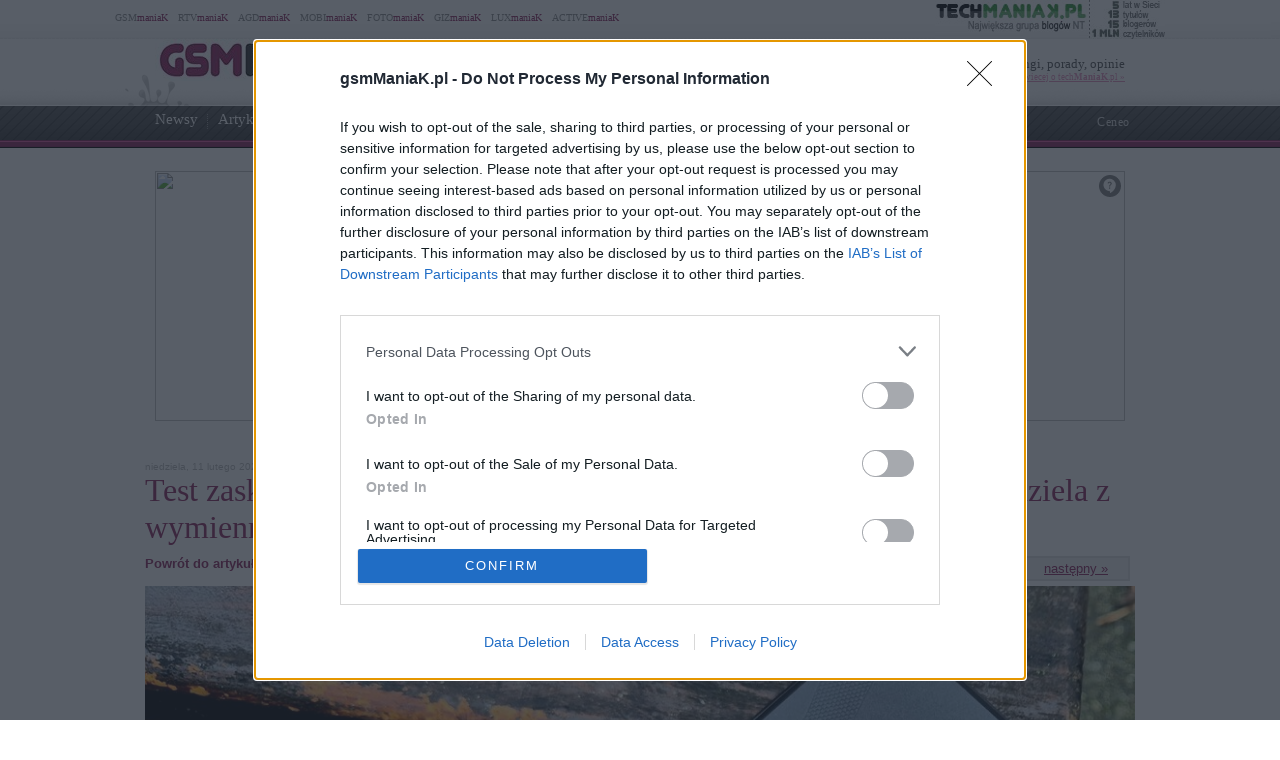

--- FILE ---
content_type: text/html; charset=UTF-8
request_url: https://www.gsmmaniak.pl/1470863/test-hammer-blade-v/attachment/20240211_151206/
body_size: 69751
content:
<!DOCTYPE html PUBLIC "-//W3C//DTD XHTML 1.0 Transitional//EN" "http://www.w3.org/TR/xhtml1/DTD/xhtml1-transitional.dtd"><html lang="pl" xmlns="http://www.w3.org/1999/xhtml" xmlns:fb="http://ogp.me/ns/fb#">
<head profile="http://gmpg.org/xfn/11">
<link href="/favicon.ico" rel="shortcut icon" type="image/x-icon" />
<meta http-equiv="Content-Type" content="text/html; charset=UTF-8" />
<meta name="wykonanie" content="CATALIST.com.pl Agencja Interaktywna" />
<meta name="wydawca" content="techManiaK.pl - największa grupa blogów Nowych Technologii" />



<script type='text/javascript' src='https://cdn2.techmaniak.pl/wp-content/themes/style-global/js/l10n.js?ver=2277'></script>
<script type='text/javascript' src='https://cdn2.techmaniak.pl/wp-content/themes/style-global/js/jquery.min.js?ver=2277'></script>
<script type='text/javascript' src='https://cdn2.techmaniak.pl/wp-content/themes/style-global/js/jquery.droppy.min.js?ver=2277'></script>
<script type='text/javascript' src='https://cdn2.techmaniak.pl/wp-content/themes/style-global/js/techmaniak.js?ver=2277'></script>
<script type='text/javascript' src='https://cdn2.techmaniak.pl/wp-content/themes/style-global/js/slimbox2.js?ver=2277'></script>
<script type='text/javascript' src='https://cdn2.techmaniak.pl/wp-content/themes/style-global/js/comment-reply.js?ver=2277'></script>

<link rel="stylesheet" href="https://cdn2.techmaniak.pl/wp-content/themes/style-global/css/style_pomocnicze.css?ver=2283" type="text/css">
<link rel="stylesheet" href="https://cdn2.techmaniak.pl/wp-content/themes/style-global/css/product_ad.css?ver=2283" type="text/css">
<link rel="stylesheet" href="https://cdn2.techmaniak.pl/wp-content/themes/style-global/css/slimbox2.css?ver=2283" type="text/css">
<link rel="stylesheet" href="https://cdn2.techmaniak.pl/wp-content/themes/style-gsmmaniak/css/style_body.2019.12a.css?ver=249" type="text/css">
<link rel="stylesheet" href="https://cdn2.techmaniak.pl/wp-content/themes/style-gsmmaniak/css/style_color.css?ver=249" type="text/css">
<link rel="stylesheet" href="https://cdn2.techmaniak.pl/wp-content/themes/style-gsmmaniak/css/pagenavi-css.css?ver=249" type="text/css">

<!--[if lt IE 9]><script language="javascript" type="text/javascript" src="/wp-content/themes/style-global/js/excanvas.js"></script><![endif]-->


<meta name="all-apver" content="f5199" />
<link rel="alternate" type="application/rss+xml" title="gsmManiaK.pl RSS Feed" href="/feed/" />

	<style>img:is([sizes="auto" i], [sizes^="auto," i]) { contain-intrinsic-size: 3000px 1500px }</style>
	
		
		<title>20240211_151206 | gsmManiaK.pl</title>
	<meta name="description" content="HAMMER Blade V / fot. gsmManiaK.pl" />
	<meta name="robots" content="max-image-preview:large" />
	<meta name="author" content="Paweł Gajkowski"/>
	<link rel="canonical" href="https://www.gsmmaniak.pl/1470863/test-hammer-blade-v/attachment/20240211_151206/" />
			
<link rel='dns-prefetch' href='//ajax.googleapis.com' />
<link rel='dns-prefetch' href='//secure.gravatar.com' />
<link rel='dns-prefetch' href='//stats.wp.com' />
<link rel='dns-prefetch' href='//v0.wordpress.com' />
<link rel='stylesheet' id='s201-bai-css' href='https://www.gsmmaniak.pl/wp-content/plugins/ba-plus-before-after-image-slider-free/css/ba-plus.min.css?ver=1.0.3' type='text/css' media='screen' />
<link rel='stylesheet' id='wp-block-library-css' href='https://www.gsmmaniak.pl/wp-includes/css/dist/block-library/style.min.css?ver=6.8.3' type='text/css' media='all' />
<style id='classic-theme-styles-inline-css' type='text/css'>
/*! This file is auto-generated */
.wp-block-button__link{color:#fff;background-color:#32373c;border-radius:9999px;box-shadow:none;text-decoration:none;padding:calc(.667em + 2px) calc(1.333em + 2px);font-size:1.125em}.wp-block-file__button{background:#32373c;color:#fff;text-decoration:none}
</style>
<link rel='stylesheet' id='aioseo/css/src/vue/standalone/blocks/table-of-contents/global.scss-css' href='https://www.gsmmaniak.pl/wp-content/plugins/all-in-one-seo-pack/dist/Lite/assets/css/table-of-contents/global.e90f6d47.css?ver=4.9.2' type='text/css' media='all' />
<link rel='stylesheet' id='mediaelement-css' href='https://www.gsmmaniak.pl/wp-includes/js/mediaelement/mediaelementplayer-legacy.min.css?ver=4.2.17' type='text/css' media='all' />
<link rel='stylesheet' id='wp-mediaelement-css' href='https://www.gsmmaniak.pl/wp-includes/js/mediaelement/wp-mediaelement.min.css?ver=6.8.3' type='text/css' media='all' />
<style id='jetpack-sharing-buttons-style-inline-css' type='text/css'>
.jetpack-sharing-buttons__services-list{display:flex;flex-direction:row;flex-wrap:wrap;gap:0;list-style-type:none;margin:5px;padding:0}.jetpack-sharing-buttons__services-list.has-small-icon-size{font-size:12px}.jetpack-sharing-buttons__services-list.has-normal-icon-size{font-size:16px}.jetpack-sharing-buttons__services-list.has-large-icon-size{font-size:24px}.jetpack-sharing-buttons__services-list.has-huge-icon-size{font-size:36px}@media print{.jetpack-sharing-buttons__services-list{display:none!important}}.editor-styles-wrapper .wp-block-jetpack-sharing-buttons{gap:0;padding-inline-start:0}ul.jetpack-sharing-buttons__services-list.has-background{padding:1.25em 2.375em}
</style>
<style id='global-styles-inline-css' type='text/css'>
:root{--wp--preset--aspect-ratio--square: 1;--wp--preset--aspect-ratio--4-3: 4/3;--wp--preset--aspect-ratio--3-4: 3/4;--wp--preset--aspect-ratio--3-2: 3/2;--wp--preset--aspect-ratio--2-3: 2/3;--wp--preset--aspect-ratio--16-9: 16/9;--wp--preset--aspect-ratio--9-16: 9/16;--wp--preset--color--black: #000000;--wp--preset--color--cyan-bluish-gray: #abb8c3;--wp--preset--color--white: #ffffff;--wp--preset--color--pale-pink: #f78da7;--wp--preset--color--vivid-red: #cf2e2e;--wp--preset--color--luminous-vivid-orange: #ff6900;--wp--preset--color--luminous-vivid-amber: #fcb900;--wp--preset--color--light-green-cyan: #7bdcb5;--wp--preset--color--vivid-green-cyan: #00d084;--wp--preset--color--pale-cyan-blue: #8ed1fc;--wp--preset--color--vivid-cyan-blue: #0693e3;--wp--preset--color--vivid-purple: #9b51e0;--wp--preset--gradient--vivid-cyan-blue-to-vivid-purple: linear-gradient(135deg,rgba(6,147,227,1) 0%,rgb(155,81,224) 100%);--wp--preset--gradient--light-green-cyan-to-vivid-green-cyan: linear-gradient(135deg,rgb(122,220,180) 0%,rgb(0,208,130) 100%);--wp--preset--gradient--luminous-vivid-amber-to-luminous-vivid-orange: linear-gradient(135deg,rgba(252,185,0,1) 0%,rgba(255,105,0,1) 100%);--wp--preset--gradient--luminous-vivid-orange-to-vivid-red: linear-gradient(135deg,rgba(255,105,0,1) 0%,rgb(207,46,46) 100%);--wp--preset--gradient--very-light-gray-to-cyan-bluish-gray: linear-gradient(135deg,rgb(238,238,238) 0%,rgb(169,184,195) 100%);--wp--preset--gradient--cool-to-warm-spectrum: linear-gradient(135deg,rgb(74,234,220) 0%,rgb(151,120,209) 20%,rgb(207,42,186) 40%,rgb(238,44,130) 60%,rgb(251,105,98) 80%,rgb(254,248,76) 100%);--wp--preset--gradient--blush-light-purple: linear-gradient(135deg,rgb(255,206,236) 0%,rgb(152,150,240) 100%);--wp--preset--gradient--blush-bordeaux: linear-gradient(135deg,rgb(254,205,165) 0%,rgb(254,45,45) 50%,rgb(107,0,62) 100%);--wp--preset--gradient--luminous-dusk: linear-gradient(135deg,rgb(255,203,112) 0%,rgb(199,81,192) 50%,rgb(65,88,208) 100%);--wp--preset--gradient--pale-ocean: linear-gradient(135deg,rgb(255,245,203) 0%,rgb(182,227,212) 50%,rgb(51,167,181) 100%);--wp--preset--gradient--electric-grass: linear-gradient(135deg,rgb(202,248,128) 0%,rgb(113,206,126) 100%);--wp--preset--gradient--midnight: linear-gradient(135deg,rgb(2,3,129) 0%,rgb(40,116,252) 100%);--wp--preset--font-size--small: 13px;--wp--preset--font-size--medium: 20px;--wp--preset--font-size--large: 36px;--wp--preset--font-size--x-large: 42px;--wp--preset--spacing--20: 0.44rem;--wp--preset--spacing--30: 0.67rem;--wp--preset--spacing--40: 1rem;--wp--preset--spacing--50: 1.5rem;--wp--preset--spacing--60: 2.25rem;--wp--preset--spacing--70: 3.38rem;--wp--preset--spacing--80: 5.06rem;--wp--preset--shadow--natural: 6px 6px 9px rgba(0, 0, 0, 0.2);--wp--preset--shadow--deep: 12px 12px 50px rgba(0, 0, 0, 0.4);--wp--preset--shadow--sharp: 6px 6px 0px rgba(0, 0, 0, 0.2);--wp--preset--shadow--outlined: 6px 6px 0px -3px rgba(255, 255, 255, 1), 6px 6px rgba(0, 0, 0, 1);--wp--preset--shadow--crisp: 6px 6px 0px rgba(0, 0, 0, 1);}:where(.is-layout-flex){gap: 0.5em;}:where(.is-layout-grid){gap: 0.5em;}body .is-layout-flex{display: flex;}.is-layout-flex{flex-wrap: wrap;align-items: center;}.is-layout-flex > :is(*, div){margin: 0;}body .is-layout-grid{display: grid;}.is-layout-grid > :is(*, div){margin: 0;}:where(.wp-block-columns.is-layout-flex){gap: 2em;}:where(.wp-block-columns.is-layout-grid){gap: 2em;}:where(.wp-block-post-template.is-layout-flex){gap: 1.25em;}:where(.wp-block-post-template.is-layout-grid){gap: 1.25em;}.has-black-color{color: var(--wp--preset--color--black) !important;}.has-cyan-bluish-gray-color{color: var(--wp--preset--color--cyan-bluish-gray) !important;}.has-white-color{color: var(--wp--preset--color--white) !important;}.has-pale-pink-color{color: var(--wp--preset--color--pale-pink) !important;}.has-vivid-red-color{color: var(--wp--preset--color--vivid-red) !important;}.has-luminous-vivid-orange-color{color: var(--wp--preset--color--luminous-vivid-orange) !important;}.has-luminous-vivid-amber-color{color: var(--wp--preset--color--luminous-vivid-amber) !important;}.has-light-green-cyan-color{color: var(--wp--preset--color--light-green-cyan) !important;}.has-vivid-green-cyan-color{color: var(--wp--preset--color--vivid-green-cyan) !important;}.has-pale-cyan-blue-color{color: var(--wp--preset--color--pale-cyan-blue) !important;}.has-vivid-cyan-blue-color{color: var(--wp--preset--color--vivid-cyan-blue) !important;}.has-vivid-purple-color{color: var(--wp--preset--color--vivid-purple) !important;}.has-black-background-color{background-color: var(--wp--preset--color--black) !important;}.has-cyan-bluish-gray-background-color{background-color: var(--wp--preset--color--cyan-bluish-gray) !important;}.has-white-background-color{background-color: var(--wp--preset--color--white) !important;}.has-pale-pink-background-color{background-color: var(--wp--preset--color--pale-pink) !important;}.has-vivid-red-background-color{background-color: var(--wp--preset--color--vivid-red) !important;}.has-luminous-vivid-orange-background-color{background-color: var(--wp--preset--color--luminous-vivid-orange) !important;}.has-luminous-vivid-amber-background-color{background-color: var(--wp--preset--color--luminous-vivid-amber) !important;}.has-light-green-cyan-background-color{background-color: var(--wp--preset--color--light-green-cyan) !important;}.has-vivid-green-cyan-background-color{background-color: var(--wp--preset--color--vivid-green-cyan) !important;}.has-pale-cyan-blue-background-color{background-color: var(--wp--preset--color--pale-cyan-blue) !important;}.has-vivid-cyan-blue-background-color{background-color: var(--wp--preset--color--vivid-cyan-blue) !important;}.has-vivid-purple-background-color{background-color: var(--wp--preset--color--vivid-purple) !important;}.has-black-border-color{border-color: var(--wp--preset--color--black) !important;}.has-cyan-bluish-gray-border-color{border-color: var(--wp--preset--color--cyan-bluish-gray) !important;}.has-white-border-color{border-color: var(--wp--preset--color--white) !important;}.has-pale-pink-border-color{border-color: var(--wp--preset--color--pale-pink) !important;}.has-vivid-red-border-color{border-color: var(--wp--preset--color--vivid-red) !important;}.has-luminous-vivid-orange-border-color{border-color: var(--wp--preset--color--luminous-vivid-orange) !important;}.has-luminous-vivid-amber-border-color{border-color: var(--wp--preset--color--luminous-vivid-amber) !important;}.has-light-green-cyan-border-color{border-color: var(--wp--preset--color--light-green-cyan) !important;}.has-vivid-green-cyan-border-color{border-color: var(--wp--preset--color--vivid-green-cyan) !important;}.has-pale-cyan-blue-border-color{border-color: var(--wp--preset--color--pale-cyan-blue) !important;}.has-vivid-cyan-blue-border-color{border-color: var(--wp--preset--color--vivid-cyan-blue) !important;}.has-vivid-purple-border-color{border-color: var(--wp--preset--color--vivid-purple) !important;}.has-vivid-cyan-blue-to-vivid-purple-gradient-background{background: var(--wp--preset--gradient--vivid-cyan-blue-to-vivid-purple) !important;}.has-light-green-cyan-to-vivid-green-cyan-gradient-background{background: var(--wp--preset--gradient--light-green-cyan-to-vivid-green-cyan) !important;}.has-luminous-vivid-amber-to-luminous-vivid-orange-gradient-background{background: var(--wp--preset--gradient--luminous-vivid-amber-to-luminous-vivid-orange) !important;}.has-luminous-vivid-orange-to-vivid-red-gradient-background{background: var(--wp--preset--gradient--luminous-vivid-orange-to-vivid-red) !important;}.has-very-light-gray-to-cyan-bluish-gray-gradient-background{background: var(--wp--preset--gradient--very-light-gray-to-cyan-bluish-gray) !important;}.has-cool-to-warm-spectrum-gradient-background{background: var(--wp--preset--gradient--cool-to-warm-spectrum) !important;}.has-blush-light-purple-gradient-background{background: var(--wp--preset--gradient--blush-light-purple) !important;}.has-blush-bordeaux-gradient-background{background: var(--wp--preset--gradient--blush-bordeaux) !important;}.has-luminous-dusk-gradient-background{background: var(--wp--preset--gradient--luminous-dusk) !important;}.has-pale-ocean-gradient-background{background: var(--wp--preset--gradient--pale-ocean) !important;}.has-electric-grass-gradient-background{background: var(--wp--preset--gradient--electric-grass) !important;}.has-midnight-gradient-background{background: var(--wp--preset--gradient--midnight) !important;}.has-small-font-size{font-size: var(--wp--preset--font-size--small) !important;}.has-medium-font-size{font-size: var(--wp--preset--font-size--medium) !important;}.has-large-font-size{font-size: var(--wp--preset--font-size--large) !important;}.has-x-large-font-size{font-size: var(--wp--preset--font-size--x-large) !important;}
:where(.wp-block-post-template.is-layout-flex){gap: 1.25em;}:where(.wp-block-post-template.is-layout-grid){gap: 1.25em;}
:where(.wp-block-columns.is-layout-flex){gap: 2em;}:where(.wp-block-columns.is-layout-grid){gap: 2em;}
:root :where(.wp-block-pullquote){font-size: 1.5em;line-height: 1.6;}
</style>
<link rel='stylesheet' id='wp-pagenavi-css' href='https://www.gsmmaniak.pl/wp-content/themes/style-gsmmaniak/pagenavi-css.css?ver=2.70' type='text/css' media='all' />

<link rel="https://api.w.org/" href="https://www.gsmmaniak.pl/wp-json/" /><link rel="alternate" title="JSON" type="application/json" href="https://www.gsmmaniak.pl/wp-json/wp/v2/media/1470912" /><link rel="EditURI" type="application/rsd+xml" title="RSD" href="https://www.gsmmaniak.pl/xmlrpc.php?rsd" />
<link rel='shortlink' href='https://www.gsmmaniak.pl/?p=1470912' />
<link rel="alternate" title="oEmbed (JSON)" type="application/json+oembed" href="https://www.gsmmaniak.pl/wp-json/oembed/1.0/embed?url=https%3A%2F%2Fwww.gsmmaniak.pl%2F1470863%2Ftest-hammer-blade-v%2Fattachment%2F20240211_151206%2F" />
<link rel="alternate" title="oEmbed (XML)" type="text/xml+oembed" href="https://www.gsmmaniak.pl/wp-json/oembed/1.0/embed?url=https%3A%2F%2Fwww.gsmmaniak.pl%2F1470863%2Ftest-hammer-blade-v%2Fattachment%2F20240211_151206%2F&#038;format=xml" />
<meta name="robots" content="noindex,follow" />
<meta name="viewport" content="width=device-width, initial-scale=1.0">
<link rel="dns-prefetch" href="https://s.blogomaniak.pl">
<link rel="dns-prefetch" href="https://cdns2.blogomaniak.pl">
<link rel="dns-prefetch" href="https://cdn2.techmaniak.pl">
<link rel="dns-prefetch" href="https://cdn4.techmaniak.pl">
<link rel="dns-prefetch" href="https://o.techmaniak.pl">
<link rel="dns-prefetch" href="https://gsm.magazyn.pl">
<link rel="preconnect" href="https://s.blogomaniak.pl">
<link rel="preconnect" href="https://cdns2.blogomaniak.pl">
<link rel="preconnect" href="https://cdn2.techmaniak.pl">
<link rel="preconnect" href="https://cdn4.techmaniak.pl">
<link rel="preconnect" href="https://o.techmaniak.pl">
<link rel="preconnect" href="https://gsm.magazyn.pl">

<script type="application/ld+json">
    {
      "@context": "https://schema.org",
      "@type": "BreadcrumbList",
      "itemListElement": [{
        "@type": "ListItem",
        "position": 1,
        "name": "gsmManiaK.pl",
        "item": "https://www.gsmmaniak.pl/"
      },{
        "@type": "ListItem",
        "position": 2,
        "name": "Newsy",
        "item": "https://www.gsmmaniak.pl/category/newsy/"
      },{
        "@type": "ListItem",
        "position": 3,
        "name": "20240211_151206",
        "item": "https://www.gsmmaniak.pl/1470863/test-hammer-blade-v/attachment/20240211_151206/"
      }]
    }
    </script>
	<style>img#wpstats{display:none}</style>
		      <meta name="onesignal" content="wordpress-plugin"/>
            <script>

      window.OneSignalDeferred = window.OneSignalDeferred || [];

      OneSignalDeferred.push(function(OneSignal) {
        var oneSignal_options = {};
        window._oneSignalInitOptions = oneSignal_options;

        oneSignal_options['serviceWorkerParam'] = { scope: '/' };
oneSignal_options['serviceWorkerPath'] = 'OneSignalSDKWorker.js.php';

        OneSignal.Notifications.setDefaultUrl("https://www.gsmmaniak.pl");

        oneSignal_options['wordpress'] = true;
oneSignal_options['appId'] = '19e6ef3d-9ef2-4b75-8b8d-74c30465e816';
oneSignal_options['allowLocalhostAsSecureOrigin'] = true;
oneSignal_options['welcomeNotification'] = { };
oneSignal_options['welcomeNotification']['disable'] = true;
oneSignal_options['path'] = "https://www.gsmmaniak.pl/wp-content/plugins/onesignal-free-web-push-notifications/sdk_files/";
oneSignal_options['safari_web_id'] = "web.onesignal.auto.4cc30974-98f9-47ba-8e02-4635d2d477f2";
oneSignal_options['promptOptions'] = { };
          /* OneSignal: Using custom SDK initialization. */
                });

      function documentInitOneSignal() {
        var oneSignal_elements = document.getElementsByClassName("OneSignal-prompt");

        var oneSignalLinkClickHandler = function(event) { OneSignal.Notifications.requestPermission(); event.preventDefault(); };        for(var i = 0; i < oneSignal_elements.length; i++)
          oneSignal_elements[i].addEventListener('click', oneSignalLinkClickHandler, false);
      }

      if (document.readyState === 'complete') {
           documentInitOneSignal();
      }
      else {
           window.addEventListener("load", function(event){
               documentInitOneSignal();
          });
      }
    </script>
<!-- Vipers Video Quicktags v6.5.2 | http://www.viper007bond.com/wordpress-plugins/vipers-video-quicktags/ -->
<style type="text/css">
.vvqbox { display: block; max-width: 100%; visibility: visible !important; margin: 10px auto; } .vvqbox img { max-width: 100%; height: 100%; } .vvqbox object { max-width: 100%; } 
</style>
<script type="text/javascript">
// <![CDATA[
	var vvqflashvars = {};
	var vvqparams = { wmode: "opaque", allowfullscreen: "true", allowscriptaccess: "always" };
	var vvqattributes = {};
	var vvqexpressinstall = "https://www.gsmmaniak.pl/wp-content/plugins/vipers-video-quicktags/resources/expressinstall.swf";
// ]]>
</script>


<!-- Google tag (gtag.js) -->
<script async src="https://www.googletagmanager.com/gtag/js?id=G-LDQG0WTY1G"></script>
<script>
  window.dataLayer = window.dataLayer || [];
  function gtag(){dataLayer.push(arguments);}
  gtag('js', new Date());

  gtag('config', 'G-LDQG0WTY1G');
</script>
<script type="text/javascript">

  (function(i,s,o,g,r,a,m){i['GoogleAnalyticsObject']=r;i[r]=i[r]||function(){
  (i[r].q=i[r].q||[]).push(arguments)},i[r].l=1*new Date();a=s.createElement(o),
  m=s.getElementsByTagName(o)[0];a.async=1;a.src=g;m.parentNode.insertBefore(a,m)
  })(window,document,'script','https://www.google-analytics.com/analytics.js','ga');
  ga('create', 'UA-4367372-1', {'siteSpeedSampleRate': 10});
  ga('create', 'UA-4367372-10', 'auto',{'name': 'aggregated'});
	
    ga('set', 'dimension1', '1470863');
  ga('set', 'dimension2', '20240212');
  ga('set', 'dimension3', 'test / recenzja / arena');
  ga('set', 'dimension4', '0');
  var hashval=window.location.hash.substr(1);
  if (hashval && hashval.substring(0, 4).toLowerCase()=='pid=') {
  		ga('set', 'dimension5', hashval.substr(4));
			var _cst_lg_img = new Image(1,1);

			_cst_lg_img.src='/cst_lg.php?u='+encodeURIComponent(location.href)+'&if='+encodeURIComponent(hashval.substr(4))+'&rf='+encodeURIComponent(document.referrer)+'&id=1470863&s=gsmmaniak&fn=wd';
 	}
  ga('send', 'pageview', location.pathname);
  ga('aggregated.send', 'pageview', location.pathname);
</script>



<script type="text/javascript">

  $(function() {
    $('#drop').droppy({speed: 0});
    
      });

</script>

<script async src="//cmp.optad360.io/items/08c8a377-ee27-4f99-90ed-f4035a859f7c.min.js"></script>
<script async src="//get.optad360.io/sf/f176b1c2-913a-456c-b5ae-a8f2adcfac59/plugin.min.js"></script>
<script type="application/javascript" src="//ced.sascdn.com/tag/1947/smart.js" async></script>
<script type="application/javascript">
    var sas = sas || {};
    sas.cmd = sas.cmd || [];
    sas.cmd.push(function() {
        sas.setup({ networkid: 1947, domain: "//www3.smartadserver.com", async: true });
    });
    sas.cmd.push(function() {
        sas.call("onecall", {
            siteId: 176902,
            pageId: 857917,
            formats: [
                 { id: 73355 },{ id: 42536 },{ id: 42547 },{ id: 42548 },{ id: 42713 },{ id: 42714 },{ id: 128101 }
            ],
            target: ''
        });
    });
</script>





<script type="text/javascript" async=true>
(function() {
  var host = 'gsmmaniak.pl';
  var element = document.createElement('script');
  var firstScript = document.getElementsByTagName('script')[0];
  var url = 'https://cmp.inmobi.com'
    .concat('/choice/', 'UaEmNSR4AVj5r', '/', host, '/choice.js?tag_version=V3');
  var uspTries = 0;
  var uspTriesLimit = 3;
  element.async = true;
  element.type = 'text/javascript';
  element.src = url;

  firstScript.parentNode.insertBefore(element, firstScript);

  function makeStub() {
    var TCF_LOCATOR_NAME = '__tcfapiLocator';
    var queue = [];
    var win = window;
    var cmpFrame;

    function addFrame() {
      var doc = win.document;
      var otherCMP = !!(win.frames[TCF_LOCATOR_NAME]);

      if (!otherCMP) {
        if (doc.body) {
          var iframe = doc.createElement('iframe');

          iframe.style.cssText = 'display:none';
          iframe.name = TCF_LOCATOR_NAME;
          doc.body.appendChild(iframe);
        } else {
          setTimeout(addFrame, 5);
        }
      }
      return !otherCMP;
    }

    function tcfAPIHandler() {
      var gdprApplies;
      var args = arguments;

      if (!args.length) {
        return queue;
      } else if (args[0] === 'setGdprApplies') {
        if (
          args.length > 3 &&
          args[2] === 2 &&
          typeof args[3] === 'boolean'
        ) {
          gdprApplies = args[3];
          if (typeof args[2] === 'function') {
            args[2]('set', true);
          }
        }
      } else if (args[0] === 'ping') {
        var retr = {
          gdprApplies: gdprApplies,
          cmpLoaded: false,
          cmpStatus: 'stub'
        };

        if (typeof args[2] === 'function') {
          args[2](retr);
        }
      } else {
        if(args[0] === 'init' && typeof args[3] === 'object') {
          args[3] = Object.assign(args[3], { tag_version: 'V3' });
        }
        queue.push(args);
      }
    }

    function postMessageEventHandler(event) {
      var msgIsString = typeof event.data === 'string';
      var json = {};

      try {
        if (msgIsString) {
          json = JSON.parse(event.data);
        } else {
          json = event.data;
        }
      } catch (ignore) {}

      var payload = json.__tcfapiCall;

      if (payload) {
        window.__tcfapi(
          payload.command,
          payload.version,
          function(retValue, success) {
            var returnMsg = {
              __tcfapiReturn: {
                returnValue: retValue,
                success: success,
                callId: payload.callId
              }
            };
            if (msgIsString) {
              returnMsg = JSON.stringify(returnMsg);
            }
            if (event && event.source && event.source.postMessage) {
              event.source.postMessage(returnMsg, '*');
            }
          },
          payload.parameter
        );
      }
    }

    while (win) {
      try {
        if (win.frames[TCF_LOCATOR_NAME]) {
          cmpFrame = win;
          break;
        }
      } catch (ignore) {}

      if (win === window.top) {
        break;
      }
      win = win.parent;
    }
    if (!cmpFrame) {
      addFrame();
      win.__tcfapi = tcfAPIHandler;
      win.addEventListener('message', postMessageEventHandler, false);
    }
  };

  makeStub();

  function makeGppStub() {
    const CMP_ID = 10;
    const SUPPORTED_APIS = [
      '2:tcfeuv2',
      '6:uspv1',
      '7:usnatv1',
      '8:usca',
      '9:usvav1',
      '10:uscov1',
      '11:usutv1',
      '12:usctv1'
    ];

    window.__gpp_addFrame = function (n) {
      if (!window.frames[n]) {
        if (document.body) {
          var i = document.createElement("iframe");
          i.style.cssText = "display:none";
          i.name = n;
          document.body.appendChild(i);
        } else {
          window.setTimeout(window.__gpp_addFrame, 10, n);
        }
      }
    };
    window.__gpp_stub = function () {
      var b = arguments;
      __gpp.queue = __gpp.queue || [];
      __gpp.events = __gpp.events || [];

      if (!b.length || (b.length == 1 && b[0] == "queue")) {
        return __gpp.queue;
      }

      if (b.length == 1 && b[0] == "events") {
        return __gpp.events;
      }

      var cmd = b[0];
      var clb = b.length > 1 ? b[1] : null;
      var par = b.length > 2 ? b[2] : null;
      if (cmd === "ping") {
        clb(
          {
            gppVersion: "1.1", // must be “Version.Subversion”, current: “1.1”
            cmpStatus: "stub", // possible values: stub, loading, loaded, error
            cmpDisplayStatus: "hidden", // possible values: hidden, visible, disabled
            signalStatus: "not ready", // possible values: not ready, ready
            supportedAPIs: SUPPORTED_APIS, // list of supported APIs
            cmpId: CMP_ID, // IAB assigned CMP ID, may be 0 during stub/loading
            sectionList: [],
            applicableSections: [-1],
            gppString: "",
            parsedSections: {},
          },
          true
        );
      } else if (cmd === "addEventListener") {
        if (!("lastId" in __gpp)) {
          __gpp.lastId = 0;
        }
        __gpp.lastId++;
        var lnr = __gpp.lastId;
        __gpp.events.push({
          id: lnr,
          callback: clb,
          parameter: par,
        });
        clb(
          {
            eventName: "listenerRegistered",
            listenerId: lnr, // Registered ID of the listener
            data: true, // positive signal
            pingData: {
              gppVersion: "1.1", // must be “Version.Subversion”, current: “1.1”
              cmpStatus: "stub", // possible values: stub, loading, loaded, error
              cmpDisplayStatus: "hidden", // possible values: hidden, visible, disabled
              signalStatus: "not ready", // possible values: not ready, ready
              supportedAPIs: SUPPORTED_APIS, // list of supported APIs
              cmpId: CMP_ID, // list of supported APIs
              sectionList: [],
              applicableSections: [-1],
              gppString: "",
              parsedSections: {},
            },
          },
          true
        );
      } else if (cmd === "removeEventListener") {
        var success = false;
        for (var i = 0; i < __gpp.events.length; i++) {
          if (__gpp.events[i].id == par) {
            __gpp.events.splice(i, 1);
            success = true;
            break;
          }
        }
        clb(
          {
            eventName: "listenerRemoved",
            listenerId: par, // Registered ID of the listener
            data: success, // status info
            pingData: {
              gppVersion: "1.1", // must be “Version.Subversion”, current: “1.1”
              cmpStatus: "stub", // possible values: stub, loading, loaded, error
              cmpDisplayStatus: "hidden", // possible values: hidden, visible, disabled
              signalStatus: "not ready", // possible values: not ready, ready
              supportedAPIs: SUPPORTED_APIS, // list of supported APIs
              cmpId: CMP_ID, // CMP ID
              sectionList: [],
              applicableSections: [-1],
              gppString: "",
              parsedSections: {},
            },
          },
          true
        );
      } else if (cmd === "hasSection") {
        clb(false, true);
      } else if (cmd === "getSection" || cmd === "getField") {
        clb(null, true);
      }
      //queue all other commands
      else {
        __gpp.queue.push([].slice.apply(b));
      }
    };
    window.__gpp_msghandler = function (event) {
      var msgIsString = typeof event.data === "string";
      try {
        var json = msgIsString ? JSON.parse(event.data) : event.data;
      } catch (e) {
        var json = null;
      }
      if (typeof json === "object" && json !== null && "__gppCall" in json) {
        var i = json.__gppCall;
        window.__gpp(
          i.command,
          function (retValue, success) {
            var returnMsg = {
              __gppReturn: {
                returnValue: retValue,
                success: success,
                callId: i.callId,
              },
            };
            event.source.postMessage(msgIsString ? JSON.stringify(returnMsg) : returnMsg, "*");
          },
          "parameter" in i ? i.parameter : null,
          "version" in i ? i.version : "1.1"
        );
      }
    };
    if (!("__gpp" in window) || typeof window.__gpp !== "function") {
      window.__gpp = window.__gpp_stub;
      window.addEventListener("message", window.__gpp_msghandler, false);
      window.__gpp_addFrame("__gppLocator");
    }
  };

  makeGppStub();

  var uspStubFunction = function() {
    var arg = arguments;
    if (typeof window.__uspapi !== uspStubFunction) {
      setTimeout(function() {
        if (typeof window.__uspapi !== 'undefined') {
          window.__uspapi.apply(window.__uspapi, arg);
        }
      }, 500);
    }
  };

  var checkIfUspIsReady = function() {
    uspTries++;
    if (window.__uspapi === uspStubFunction && uspTries < uspTriesLimit) {
      console.warn('USP is not accessible');
    } else {
      clearInterval(uspInterval);
    }
  };

  if (typeof window.__uspapi === 'undefined') {
    window.__uspapi = uspStubFunction;
    var uspInterval = setInterval(checkIfUspIsReady, 6000);
  }
})();
</script>


<link rel="apple-touch-icon" sizes="57x57" href="/apple-touch-icon-57x57.png">
<link rel="apple-touch-icon" sizes="76x76" href="/apple-touch-icon-76x76.png">
<link rel="apple-touch-icon" sizes="120x120" href="/apple-touch-icon-120x120.png">
<link rel="apple-touch-icon" sizes="152x152" href="/apple-touch-icon-152x152.png">
<link rel="apple-touch-icon" sizes="180x180" href="/apple-touch-icon-180x180.png">
<link rel="mask-icon" href="/safari-pinned-tab.svg" color="#5bbad5" />
<link rel="manifest" href="/manifest.json">
<link rel="icon" type="image/png" sizes="192x192" href="/android-icon-192x192.png">
<link rel="icon" type="image/png" sizes="32x32" href="/favicon-32x32.png">
<link rel="icon" type="image/png" sizes="16x16" href="/favicon-16x16.png">
<meta name="msapplication-TileColor" content="#ffffff">
<meta name="msapplication-TileImage" content="/mstile-150x150.png">
<meta name="theme-color" content="#ffffff">

<meta property="og:image" content="https://cdns2.blogomaniak.pl/loga/logo_gsmmaniak_360_60.jpg" />
<meta property="og:image:secure_url" content="https://cdns2.blogomaniak.pl/loga/logo_gsmmaniak_360_60.jpg" />
<link rel="image_src" href="https://cdns2.blogomaniak.pl/loga/logo_gsmmaniak_360_60.jpg" />
<meta property="og:type" content="article" />
<meta property="og:url" content="https://www.gsmmaniak.pl/1470863/test-hammer-blade-v/attachment/20240211_151206/" />
<meta property="og:site_name" content="gsmManiaK.pl" />
<meta property="og:title" content="20240211_151206" />
<meta property="og:description" content="">
<meta name="twitter:card" content="summary_large_image">
<meta name="twitter:title" content="20240211_151206">
<meta name="twitter:description" content="">
<meta property="fb:app_id" content="1652638284993308">
<meta property="fb:pages" content="135552059854702">
<meta name="twitter:site" content="@gsmManiaK.pl">
<meta name="twitter:image" content="https://cdns2.blogomaniak.pl/loga/logo_gsmmaniak_360_60.jpg">

</head>

<body>
<div id="bodywrapper">

<div id="fb-root"></div>
<script>(function(d, s, id) {
  var js, fjs = d.getElementsByTagName(s)[0];
  if (d.getElementById(id)) return;
  js = d.createElement(s); js.id = id;
  js.src = "https://connect.facebook.net/pl_PL/sdk.js#xfbml=1&version=v2.9&appId=1652638284993308";
  fjs.parentNode.insertBefore(js, fjs);
}(document, 'script', 'facebook-jssdk'));</script>


		<div id="headerNavBlogomaniak"><div class="wrapper">
			<ul class="navi navTop">
	<li class="first"><a href="https://www.gsmmaniak.pl" target="_blank" title="smartfony, telefony, aplikacje">GSM<b>maniaK</b></a></li>
	<li><a href="https://www.rtvmaniak.pl"  target="_blank" title="telewizory, kino domowe, RTV, 3D">RTV<b>maniaK</b></a></li>
	<li class="last"><a href="https://www.agdmaniak.pl" target="_blank" title="agd, kuchnie, pralki, lodówki">AGD<b>maniaK</b></a></li>
	<li><a href="https://www.mobimaniak.pl" target="_blank" title="rowery, samochody, mobilność, ultrabook, gry">MOBI<b>maniaK</b></a></li>
	<li><a href="https://www.fotomaniak.pl" target="_blank" title="aparaty, obiektywy, fotografia">FOTO<b>maniaK</b></a></li>
	<li><a href="https://www.gizmaniak.pl" target="_blank" title="gadżety, nauka, nowe technologie">GIZ<b>maniaK</b></a></li>
	<li><a href="https://www.luxmaniak.pl" target="_blank" title="lifestyle, moda, komfort, dostatek, luksus">LUX<b>maniaK</b></a></li>
	<li><a href="https://www.activemaniak.pl" target="_blank" title="fit, sport, zdrowie, fitness">ACTIVE<b>maniaK</b></a></li>
</ul>
			<div class="right">
				<a href="https://www.techmaniak.pl"><img src="https://cdns2.blogomaniak.pl/css/techmaniak-group-2013.jpg" width="230" height="39" /></a>
			</div>
		</div></div>





	<div id="header">
	<span class="anal-header">
	<div class="containerClear">
			<div class="logo"><span class="anal-header-logo"><a href="https://www.gsmmaniak.pl/" title="gsmManiaK.pl - recenzje i testy sprzętu, aktualności, rankingi, porady, opinie"><img src="/wp-content/themes/style-gsmmaniak/images/logo_maniak.jpg" width="430" height="42" border="0" /></a></span></div>
			<div class="desc">recenzje i testy sprzętu, aktualności, rankingi, porady, opinie<br />
				<a href="https://www.techmaniak.pl/" title="technologia - co kupić testy recenzje" target="_blank">wiecej o tech<b>ManiaK</b>.pl &raquo;</a></div>
		
		<div id="navMenu">
		<span class="anal-header-menu">
		<div class="nav">
			<ul class="navi nav" id="drop">
				                                   
								<li><a href="/category/newsy/" >Newsy</a>
<ul>
	<li class="cat-item cat-item-7211"><a href="/category/newsy/informacje-prasowe/">Informacje prasowe<i>| 671</i></a>
</li>
	<li class="cat-item cat-item-4245"><a href="/category/newsy/pierwsze-wrazenia/">Pierwsze wrażenia<i>| 304</i></a>
</li>
	<li class="cat-item cat-item-3342"><a href="/category/newsy/promocje/">Promocje<i>| 10642</i></a>
</li>

<li>
<a href="https://www.gsmmaniak.pl/1630388/oppo-find-n6-moze-okazac-sie-jednym-z-ciekawszych-urzadzen/" title="Oppo Find N6 zadebiutuje tuż po Chińskim Nowym Roku. Możemy spodziewać się, że..."><span class="img_prev" style="background: transparent url(https://www.gsmmaniak.pl/wp-content/uploads/s/gsmmaniak/1630/gsmmaniak_1630388_68x40_1_1.jpg) no-repeat"></span><span class="title withPic">Składany smartfon z dużą baterią i stylusem – oczywiście, to nie Samsung</span><span class="desc withPic">Oppo Find N6 zadebiutuje tuż po...</span></a>
</li>

<li>
<a href="https://www.gsmmaniak.pl/1630263/flagowiec-iqoo-15-ultra-specyfikacja-design-przed-premiera/" title="Submarka vivo szykuje nowość, która zmieni segment smartfonów gamingowych. iQOO..."><span class="img_prev" style="background: transparent url(https://www.gsmmaniak.pl/wp-content/uploads/s/gsmmaniak/1630/gsmmaniak_1630263_68x40_1_1.jpg) no-repeat"></span><span class="title withPic">Ten bajeczny flagowiec do gier wygląda jak milion dolarów. Oto specyfikacja przed premierą</span><span class="desc withPic">Submarka vivo szykuje nowość, która...</span></a>
</li>

<li>
<a href="https://www.gsmmaniak.pl/1630297/motorola-signature-cena-w-indiach-a-w-polsce/" title="Motorola Signature już teraz jest jednym z najtańszych flagowców w Polsce, a ja..."><span class="img_prev" style="background: transparent url(https://www.gsmmaniak.pl/wp-content/uploads/s/gsmmaniak/1630/gsmmaniak_1630297_68x40_1_1.jpg) no-repeat"></span><span class="title withPic">Znam miejsce, gdzie nowa flagowa Motorola kosztuje 2000 złotych. Ale to będzie tanieć w Polsce</span><span class="desc withPic">Motorola Signature już teraz jest...</span></a>
</li>

<li>
<a href="https://www.gsmmaniak.pl/1630295/honor-magic-v6-najwieksza-bateria-w-skladanym-smartfonie/" title="Honor Magic V6 zdradził pierwsze ekscytujące detale na temat swojej..."><span class="img_prev" style="background: transparent url(https://www.gsmmaniak.pl/wp-content/uploads/s/gsmmaniak/1630/gsmmaniak_1630295_68x40_1_1.jpg) no-repeat"></span><span class="title withPic">Następca mojego prywatnego telefonu robi sieczkę z każdego Samsunga w nowym przecieku</span><span class="desc withPic">Honor Magic V6 zdradził pierwsze...</span></a>
</li>

<li>
<a href="https://www.gsmmaniak.pl/1630226/realme-p4-power-z-bateria-10000-mah-otwierdza-oficjalna-premiere-sa-szanse-na-polski-debiut/" title="realme szykuje premierę, która może zmienić spojrzenie na czas pracy..."><span class="img_prev" style="background: transparent url(https://www.gsmmaniak.pl/wp-content/uploads/s/gsmmaniak/1630/gsmmaniak_1630226_68x40_1_1.jpg) no-repeat"></span><span class="title withPic">Polska już gotowa na smartfon z baterią 10001 mAh! Rekordzista potwierdza polską premierę</span><span class="desc withPic">realme szykuje premierę, która może...</span></a>
</li>
</ul>
<li><a href="/category/artykuly/" >Artykuły</a>
<ul>
	<li class="cat-item cat-item-13448"><a href="/category/artykuly/co-kupic/">Co kupić?<i>| 172</i></a>
</li>
	<li class="cat-item cat-item-14588"><a href="/category/artykuly/felietony/">Longform<i>| 988</i></a>
</li>
	<li class="cat-item cat-item-39034 current-cat"><a aria-current="page" href="/category/artykuly/na-luzie/">Na luzie<i>| 83</i></a>
</li>
	<li class="cat-item cat-item-2639"><a href="/category/artykuly/poradniki/">Poradniki<i>| 336</i></a>
</li>
	<li class="cat-item cat-item-452"><a href="/category/artykuly/testy/">Testy<i>| 2112</i></a>
<ul class='children'>
	<li class="cat-item cat-item-2641"><a href="/category/artykuly/testy/porownanie/">Areny i porównania<i>| 221</i></a>
</li>
</ul>
</li>
	<li class="cat-item cat-item-769"><a href="/category/artykuly/top-10/">TOP-10<i>| 146</i></a>
</li>
</ul>
</li>



<li><a href="/category/artykuly/testy/" >Testy</a>


<li>
	<a href="/1616083/jaki-telefon-kupic-ranking/" title="ranking telefonów">Ranking</a>
	</li>


<li><a href="https://www.gsmmaniak.pl/t/co-kupic,top-10/" >TOP-10 / Co kupić?</a>

</li>

<li><a href="/category/tematyka/gry-aplikacje/" >Gry i aplikacje</a>
<ul>

<li>
<a href="https://www.gsmmaniak.pl/1630076/mobywatel-zarzadzenie-e-dowodem-w-aplikacji/" title="Masz e-dowód i korzystasz z aplikacji mObywatel? Jest już przydatna nowość...."><span class="img_prev" style="background: transparent url(https://www.gsmmaniak.pl/wp-content/uploads/s/gsmmaniak/1630/gsmmaniak_1630076_68x40_1_1.jpg) no-repeat"></span><span class="title withPic">mObywatel znowu załatwia sprawę. Ominą Cię wizyty w urzędzie</span><span class="desc withPic">Masz e-dowód i korzystasz z aplikacji...</span></a>
</li>

<li>
<a href="https://www.gsmmaniak.pl/1628471/samsung-wallet-kluczyk-do-samochodu-toyota/" title="Samsung zrobi z telefonu kluczyk do Twojej Toyoty. Samochody otworzysz i..."><span class="img_prev" style="background: transparent url(https://www.gsmmaniak.pl/wp-content/uploads/s/gsmmaniak/1628/gsmmaniak_1628471_68x40_1_1.jpg) no-repeat"></span><span class="title withPic">Samsung pozytywnie zaskoczył. Tę nową funkcję też chcę mieć!</span><span class="desc withPic">Samsung zrobi z telefonu kluczyk do...</span></a>
</li>

<li>
<a href="https://www.gsmmaniak.pl/1627511/meta-instagram-wyciek-danych-uzytkownikow-2026/" title="Ciężko nie stwierdzić smutnego statusu ochrony danych osobowych, które..."><span class="img_prev" style="background: transparent url(https://www.gsmmaniak.pl/wp-content/uploads/s/gsmmaniak/1627/gsmmaniak_1627511_68x40_1_1.jpg) no-repeat"></span><span class="title withPic">Nie minęły 2 tygodnie 2026 roku, a Instagram... już zaliczył potężny wyciek danych użytkowników</span><span class="desc withPic">Ciężko nie stwierdzić smutnego statusu...</span></a>
</li>

<li>
<a href="https://www.gsmmaniak.pl/1625513/heroes-3-dodatek-aktualizacja-nowe-miasto/" title="Heroes 3 po raz kolejny przypomina, dlaczego dla wielu graczy pozostaje grą..."><span class="img_prev" style="background: transparent url(https://www.gsmmaniak.pl/wp-content/uploads/s/gsmmaniak/1625/gsmmaniak_1625513_68x40_1_1.jpg) no-repeat"></span><span class="title withPic">To nie żart: Heroes 3 z nowym miastem. Aktualizacja gotowa do pobrania!</span><span class="desc withPic">Heroes 3 po raz kolejny przypomina,...</span></a>
</li>

<li>
<a href="https://www.gsmmaniak.pl/1622848/10-gier-swiateczne-prezenty-steam-promocje/" title="Wybraliśmy 10 gier, które idealnie sprawdzą się jako świąteczny prezent, a przy..."><span class="img_prev" style="background: transparent url(https://www.gsmmaniak.pl/wp-content/uploads/s/gsmmaniak/1622/gsmmaniak_1622848_68x40_1_1.jpg) no-repeat"></span><span class="title withPic">10 gier, które idealnie sprawdzą się jako świąteczny prezent. Większość z nich kupicie za “grosze”</span><span class="desc withPic">Wybraliśmy 10 gier, które idealnie...</span></a>
</li>
</ul>
</li>

<li><a href="/category/promocje/" >Promocje</a>
</li>

<li><a href="/category/operatorzy/" >Operatorzy</a>
<ul>
	<li class="cat-item cat-item-51308"><a href="/category/operatorzy/aero2/">Aero2<i>| 22</i></a>
</li>
	<li class="cat-item cat-item-59146"><a href="/category/operatorzy/folx/">Folx<i>| 4</i></a>
</li>
	<li class="cat-item cat-item-3693"><a href="/category/operatorzy/heyah/">Heyah<i>| 56</i></a>
</li>
	<li class="cat-item cat-item-31668"><a href="/category/operatorzy/mobile-vikings/">Mobile Vikings<i>| 64</i></a>
</li>
	<li class="cat-item cat-item-49704"><a href="/category/operatorzy/nju-mobile-2/">nju Mobile<i>| 82</i></a>
</li>
	<li class="cat-item cat-item-110"><a href="/category/operatorzy/orange/">Orange<i>| 1819</i></a>
</li>
	<li class="cat-item cat-item-104"><a href="/category/operatorzy/play/">Play<i>| 1401</i></a>
</li>
	<li class="cat-item cat-item-619"><a href="/category/operatorzy/plus/">Plus<i>| 938</i></a>
</li>
	<li class="cat-item cat-item-32546"><a href="/category/operatorzy/plush/">Plush<i>| 162</i></a>
</li>
	<li class="cat-item cat-item-59410"><a href="/category/operatorzy/premium-mobile/">Premium Mobile<i>| 20</i></a>
</li>
	<li class="cat-item cat-item-49708"><a href="/category/operatorzy/red-bull-mobile/">Red Bull MOBILE<i>| 29</i></a>
</li>
	<li class="cat-item cat-item-990"><a href="/category/operatorzy/t-mobile/">T-Mobile<i>| 1113</i></a>
</li>
	<li class="cat-item cat-item-4617"><a href="/category/operatorzy/virgin-mobile/">Virgin Mobile<i>| 135</i></a>
</li>
</ul>
</li>

	
			</ul>
		</div>
		<div id="nav2">
			<ul class="navi nav2">
				<li><a href="https://www.ceneo.pl/Telefony_komorkowe#pid=525" title="Ceneo" target="_self"  rel="nofollow">Ceneo</a></li>
							</ul>
		</div>
		</span>
		</div>
	</div>
	</span>
</div>

	<div id="topMenu">
	<div id="topMenu-wrapper" style="width:990px; clear:both; min-height:200px; margin:0 auto;">
		
<div style="margin:10px auto; text-align:center">
<div style="margin: 0 auto 2px auto;text-align:center;font-size:10px;">REKLAMA TP<br></div>
<div id="sas_42536"></div>
<script type="application/javascript">
    sas.cmd.push(function() {
        sas.render("42536");  // Format : Billboard 750x100
    });
</script>

</div>
	</div><!-- 1 -->
	</div><!-- topMenu -->

	
	
<div class="mainwrap">
	<div class="container">












<div id="galeria_maniaKa"><span class="anal-attachment">

		 







		<small>
				niedziela, 11 lutego 2024, Paweł Gajkowski				</small>
		

		
		<span class="anal-attachment-h1">
		<h1 class="page-title"><a href="https://www.gsmmaniak.pl/1470863/test-hammer-blade-v/" title="Powrót do Test zaskakująco dobrego i kompletnego „polskiego telefonu”, twardziela z wymienną baterią" rev="attachment">Test zaskakująco dobrego i kompletnego „polskiego telefonu”, twardziela z wymienną baterią</a></h1>
		</span>

		<div class="menu">
		<span class="anal-attachment-menu">	<div class="menuSource">
				<a href="https://www.gsmmaniak.pl/1470863/test-hammer-blade-v/" title="Powrót do Test zaskakująco dobrego i kompletnego „polskiego telefonu”, twardziela z wymienną baterią" rev="attachment">Powrót do artykułu</a>
			</div>
			<div class="menuNav">
			<div id="pasekSingle"><a href="https://www.ceneo.pl/Telefony_komorkowe#pid=525" target="_self" rel="nofollow"><img src="https://cdns2.blogomaniak.pl/i/techmaniak-ceneo-pasek-post-v2.jpg" width="390" height="25"  alt="Sprawdź cenę w Ceneo"/></a></div>
<div class="menuNavLink"><a href="https://www.gsmmaniak.pl/1470863/test-hammer-blade-v/attachment/20240211_151007/" title="Zobacz poprzedni obrazek">&laquo; poprzedni</a> <a href="https://www.gsmmaniak.pl/1470863/test-hammer-blade-v/attachment/20240211_153826/" title="Zobacz następny obrazek">następny &raquo;</a></div>			
			</div>
		</span>
		</div>
	

		<div class="post" id="post-1470912">
		<span class="anal-attachment-content">


<div class="entry-content">

						<div class="entry-attachment">					
							<a href="https://www.gsmmaniak.pl/1470863/test-hammer-blade-v/attachment/20240211_153826/" title="HAMMER Blade V / fot. gsmManiaK.pl">														<img src="https://www.gsmmaniak.pl/wp-content/uploads/gsmmaniak/2024/02/20240211_151206-scaled.jpg" class="attachment-big" alt="" />
							</a>

		
						</div>	
						
												<div class="entry-caption">20240211_151206</div>
												<div class="entry-caption">HAMMER Blade V / fot. gsmManiaK.pl</div>
 
 

<div class="navigation"><a href="https://www.gsmmaniak.pl/1470863/test-hammer-blade-v/attachment/20240211_145840/"><img  src="https://www.gsmmaniak.pl/wp-content/uploads/gsmmaniak/2024/02/20240211_145840-scaled-thumbnail.jpg"  class="attachment-medium"></a><a href="https://www.gsmmaniak.pl/1470863/test-hammer-blade-v/attachment/20240211_145930/"><img  src="https://www.gsmmaniak.pl/wp-content/uploads/gsmmaniak/2024/02/20240211_145930-scaled-thumbnail.jpg"  class="attachment-medium"></a><a href="https://www.gsmmaniak.pl/1470863/test-hammer-blade-v/attachment/20240211_153701-2/"><img  src="https://www.gsmmaniak.pl/wp-content/uploads/gsmmaniak/2024/02/20240211_153701-1-scaled-thumbnail.jpg"  class="attachment-medium"></a><a href="https://www.gsmmaniak.pl/1470863/test-hammer-blade-v/attachment/20240211_153701/"><img  src="https://www.gsmmaniak.pl/wp-content/uploads/gsmmaniak/2024/02/20240211_153701-scaled-thumbnail.jpg"  class="attachment-medium"></a><a href="https://www.gsmmaniak.pl/1470863/test-hammer-blade-v/attachment/20240211_152132/"><img  src="https://www.gsmmaniak.pl/wp-content/uploads/gsmmaniak/2024/02/20240211_152132-scaled-thumbnail.jpg"  class="attachment-medium"></a><a href="https://www.gsmmaniak.pl/1470863/test-hammer-blade-v/attachment/20240211_183321/"><img  src="https://www.gsmmaniak.pl/wp-content/uploads/gsmmaniak/2024/02/20240211_183321-scaled-thumbnail.jpg"  class="attachment-medium"></a><a href="https://www.gsmmaniak.pl/1470863/test-hammer-blade-v/attachment/20240211_151212/"><img  src="https://www.gsmmaniak.pl/wp-content/uploads/gsmmaniak/2024/02/20240211_151212-scaled-thumbnail.jpg"  class="attachment-medium"></a><a href="https://www.gsmmaniak.pl/1470863/test-hammer-blade-v/attachment/20240211_145831/"><img  src="https://www.gsmmaniak.pl/wp-content/uploads/gsmmaniak/2024/02/20240211_145831-scaled-thumbnail.jpg"  class="attachment-medium"></a><a href="https://www.gsmmaniak.pl/1470863/test-hammer-blade-v/attachment/20240211_145825/"><img  src="https://www.gsmmaniak.pl/wp-content/uploads/gsmmaniak/2024/02/20240211_145825-scaled-thumbnail.jpg"  class="attachment-medium"></a><a href="https://www.gsmmaniak.pl/1470863/test-hammer-blade-v/attachment/20240211_202352/"><img  src="https://www.gsmmaniak.pl/wp-content/uploads/gsmmaniak/2024/02/20240211_202352-thumbnail.jpg"  class="attachment-medium"></a><a href="https://www.gsmmaniak.pl/1470863/test-hammer-blade-v/attachment/20240211_145850/"><img  src="https://www.gsmmaniak.pl/wp-content/uploads/gsmmaniak/2024/02/20240211_145850-scaled-thumbnail.jpg"  class="attachment-medium"></a><a href="https://www.gsmmaniak.pl/1470863/test-hammer-blade-v/attachment/20240211_145905/"><img  src="https://www.gsmmaniak.pl/wp-content/uploads/gsmmaniak/2024/02/20240211_145905-scaled-thumbnail.jpg"  class="attachment-medium"></a><a href="https://www.gsmmaniak.pl/1470863/test-hammer-blade-v/attachment/20240211_145902/"><img  src="https://www.gsmmaniak.pl/wp-content/uploads/gsmmaniak/2024/02/20240211_145902-scaled-thumbnail.jpg"  class="attachment-medium"></a><a href="https://www.gsmmaniak.pl/1470863/test-hammer-blade-v/attachment/20240211_151007/"><img  src="https://www.gsmmaniak.pl/wp-content/uploads/gsmmaniak/2024/02/20240211_151007-scaled-thumbnail.jpg"  class="attachment-medium"></a><a href="https://www.gsmmaniak.pl/1470863/test-hammer-blade-v/attachment/20240211_151206/" class="selected"><img  border="1"  src="https://www.gsmmaniak.pl/wp-content/uploads/gsmmaniak/2024/02/20240211_151206-scaled-thumbnail.jpg"  class="attachment-medium"></a><a href="https://www.gsmmaniak.pl/1470863/test-hammer-blade-v/attachment/20240211_153826/"><img  src="https://www.gsmmaniak.pl/wp-content/uploads/gsmmaniak/2024/02/20240211_153826-scaled-thumbnail.jpg"  class="attachment-medium"></a><a href="https://www.gsmmaniak.pl/1470863/test-hammer-blade-v/attachment/img_20240210_200956_517/"><img  src="https://www.gsmmaniak.pl/wp-content/uploads/gsmmaniak/2024/02/IMG_20240210_200956_517-scaled-thumbnail.jpg"  class="attachment-medium"></a><a href="https://www.gsmmaniak.pl/1470863/test-hammer-blade-v/attachment/img_20240210_170356_811/"><img  src="https://www.gsmmaniak.pl/wp-content/uploads/gsmmaniak/2024/02/IMG_20240210_170356_811-scaled-thumbnail.jpg"  class="attachment-medium"></a><a href="https://www.gsmmaniak.pl/1470863/test-hammer-blade-v/attachment/20240211_151425/"><img  src="https://www.gsmmaniak.pl/wp-content/uploads/gsmmaniak/2024/02/20240211_151425-scaled-thumbnail.jpg"  class="attachment-medium"></a><a href="https://www.gsmmaniak.pl/1470863/test-hammer-blade-v/attachment/20240211_151234/"><img  src="https://www.gsmmaniak.pl/wp-content/uploads/gsmmaniak/2024/02/20240211_151234-scaled-thumbnail.jpg"  class="attachment-medium"></a><a href="https://www.gsmmaniak.pl/1470863/test-hammer-blade-v/attachment/20240211_151218/"><img  src="https://www.gsmmaniak.pl/wp-content/uploads/gsmmaniak/2024/02/20240211_151218-scaled-thumbnail.jpg"  class="attachment-medium"></a><a href="https://www.gsmmaniak.pl/1470863/test-hammer-blade-v/attachment/img_20240211_180351_646/"><img  src="https://www.gsmmaniak.pl/wp-content/uploads/gsmmaniak/2024/02/IMG_20240211_180351_646-scaled-thumbnail.jpg"  class="attachment-medium"></a><a href="https://www.gsmmaniak.pl/1470863/test-hammer-blade-v/attachment/img_20240211_180347_608/"><img  src="https://www.gsmmaniak.pl/wp-content/uploads/gsmmaniak/2024/02/IMG_20240211_180347_608-scaled-thumbnail.jpg"  class="attachment-medium"></a><a href="https://www.gsmmaniak.pl/1470863/test-hammer-blade-v/attachment/img_20240211_180342_635/"><img  src="https://www.gsmmaniak.pl/wp-content/uploads/gsmmaniak/2024/02/IMG_20240211_180342_635-scaled-thumbnail.jpg"  class="attachment-medium"></a><a href="https://www.gsmmaniak.pl/1470863/test-hammer-blade-v/attachment/img_20240211_153916_460/"><img  src="https://www.gsmmaniak.pl/wp-content/uploads/gsmmaniak/2024/02/IMG_20240211_153916_460-scaled-thumbnail.jpg"  class="attachment-medium"></a><a href="https://www.gsmmaniak.pl/1470863/test-hammer-blade-v/attachment/img_20240211_153635_711/"><img  src="https://www.gsmmaniak.pl/wp-content/uploads/gsmmaniak/2024/02/IMG_20240211_153635_711-scaled-thumbnail.jpg"  class="attachment-medium"></a><a href="https://www.gsmmaniak.pl/1470863/test-hammer-blade-v/attachment/img_20240211_152845_484/"><img  src="https://www.gsmmaniak.pl/wp-content/uploads/gsmmaniak/2024/02/IMG_20240211_152845_484-scaled-thumbnail.jpg"  class="attachment-medium"></a><a href="https://www.gsmmaniak.pl/1470863/test-hammer-blade-v/attachment/img_20240211_152736_684/"><img  src="https://www.gsmmaniak.pl/wp-content/uploads/gsmmaniak/2024/02/IMG_20240211_152736_684-scaled-thumbnail.jpg"  class="attachment-medium"></a><a href="https://www.gsmmaniak.pl/1470863/test-hammer-blade-v/attachment/img_20240211_151520_730/"><img  src="https://www.gsmmaniak.pl/wp-content/uploads/gsmmaniak/2024/02/IMG_20240211_151520_730-scaled-thumbnail.jpg"  class="attachment-medium"></a><a href="https://www.gsmmaniak.pl/1470863/test-hammer-blade-v/attachment/img_20240211_150122_275/"><img  src="https://www.gsmmaniak.pl/wp-content/uploads/gsmmaniak/2024/02/IMG_20240211_150122_275-scaled-thumbnail.jpg"  class="attachment-medium"></a><a href="https://www.gsmmaniak.pl/1470863/test-hammer-blade-v/attachment/img_20240211_150111_209/"><img  src="https://www.gsmmaniak.pl/wp-content/uploads/gsmmaniak/2024/02/IMG_20240211_150111_209-scaled-thumbnail.jpg"  class="attachment-medium"></a><a href="https://www.gsmmaniak.pl/1470863/test-hammer-blade-v/attachment/img_20240211_152038_449/"><img  src="https://www.gsmmaniak.pl/wp-content/uploads/gsmmaniak/2024/02/IMG_20240211_152038_449-scaled-thumbnail.jpg"  class="attachment-medium"></a><a href="https://www.gsmmaniak.pl/1470863/test-hammer-blade-v/attachment/zrzut-ekranu-1282-3/"><img  src="https://www.gsmmaniak.pl/wp-content/uploads/gsmmaniak/2024/02/Zrzut-ekranu-1282-thumbnail.jpg"  class="attachment-medium"></a><a href="https://www.gsmmaniak.pl/1470863/test-hammer-blade-v/attachment/img_20240210_205420_731/"><img  src="https://www.gsmmaniak.pl/wp-content/uploads/gsmmaniak/2024/02/IMG_20240210_205420_731-scaled-thumbnail.jpg"  class="attachment-medium"></a><a href="https://www.gsmmaniak.pl/1470863/test-hammer-blade-v/attachment/img_20240210_200937_699/"><img  src="https://www.gsmmaniak.pl/wp-content/uploads/gsmmaniak/2024/02/IMG_20240210_200937_699-scaled-thumbnail.jpg"  class="attachment-medium"></a><a href="https://www.gsmmaniak.pl/1470863/test-hammer-blade-v/attachment/img_20240210_201000_462/"><img  src="https://www.gsmmaniak.pl/wp-content/uploads/gsmmaniak/2024/02/IMG_20240210_201000_462-scaled-thumbnail.jpg"  class="attachment-medium"></a><a href="https://www.gsmmaniak.pl/1470863/test-hammer-blade-v/attachment/img_20240210_170446_011/"><img  src="https://www.gsmmaniak.pl/wp-content/uploads/gsmmaniak/2024/02/IMG_20240210_170446_011-scaled-thumbnail.jpg"  class="attachment-medium"></a><a href="https://www.gsmmaniak.pl/1470863/test-hammer-blade-v/attachment/img_20240210_142022_168/"><img  src="https://www.gsmmaniak.pl/wp-content/uploads/gsmmaniak/2024/02/IMG_20240210_142022_168-scaled-thumbnail.jpg"  class="attachment-medium"></a><a href="https://www.gsmmaniak.pl/1470863/test-hammer-blade-v/attachment/img_20240210_200914_039/"><img  src="https://www.gsmmaniak.pl/wp-content/uploads/gsmmaniak/2024/02/IMG_20240210_200914_039-scaled-thumbnail.jpg"  class="attachment-medium"></a><a href="https://www.gsmmaniak.pl/1470863/test-hammer-blade-v/attachment/img_20240210_205523_461/"><img  src="https://www.gsmmaniak.pl/wp-content/uploads/gsmmaniak/2024/02/IMG_20240210_205523_461-scaled-thumbnail.jpg"  class="attachment-medium"></a><a href="https://www.gsmmaniak.pl/1470863/test-hammer-blade-v/attachment/img_20240210_214934_662/"><img  src="https://www.gsmmaniak.pl/wp-content/uploads/gsmmaniak/2024/02/IMG_20240210_214934_662-scaled-thumbnail.jpg"  class="attachment-medium"></a><a href="https://www.gsmmaniak.pl/1470863/test-hammer-blade-v/attachment/img_20240210_205406_149/"><img  src="https://www.gsmmaniak.pl/wp-content/uploads/gsmmaniak/2024/02/IMG_20240210_205406_149-scaled-thumbnail.jpg"  class="attachment-medium"></a><a href="https://www.gsmmaniak.pl/1470863/test-hammer-blade-v/attachment/img_20240210_215141_963/"><img  src="https://www.gsmmaniak.pl/wp-content/uploads/gsmmaniak/2024/02/IMG_20240210_215141_963-scaled-thumbnail.jpg"  class="attachment-medium"></a><a href="https://www.gsmmaniak.pl/1470863/test-hammer-blade-v/attachment/img_20240211_132508_867/"><img  src="https://www.gsmmaniak.pl/wp-content/uploads/gsmmaniak/2024/02/IMG_20240211_132508_867-scaled-thumbnail.jpg"  class="attachment-medium"></a><a href="https://www.gsmmaniak.pl/1470863/test-hammer-blade-v/attachment/img_20240210_142412_371/"><img  src="https://www.gsmmaniak.pl/wp-content/uploads/gsmmaniak/2024/02/IMG_20240210_142412_371-scaled-thumbnail.jpg"  class="attachment-medium"></a><a href="https://www.gsmmaniak.pl/1470863/test-hammer-blade-v/attachment/img_20240210_142139_750/"><img  src="https://www.gsmmaniak.pl/wp-content/uploads/gsmmaniak/2024/02/IMG_20240210_142139_750-scaled-thumbnail.jpg"  class="attachment-medium"></a><a href="https://www.gsmmaniak.pl/1470863/test-hammer-blade-v/attachment/img_20240210_214950_358/"><img  src="https://www.gsmmaniak.pl/wp-content/uploads/gsmmaniak/2024/02/IMG_20240210_214950_358-scaled-thumbnail.jpg"  class="attachment-medium"></a><a href="https://www.gsmmaniak.pl/1470863/test-hammer-blade-v/attachment/img_20240210_215031_519/"><img  src="https://www.gsmmaniak.pl/wp-content/uploads/gsmmaniak/2024/02/IMG_20240210_215031_519-scaled-thumbnail.jpg"  class="attachment-medium"></a><a href="https://www.gsmmaniak.pl/1470863/test-hammer-blade-v/attachment/img_20240210_170254_365/"><img  src="https://www.gsmmaniak.pl/wp-content/uploads/gsmmaniak/2024/02/IMG_20240210_170254_365-scaled-thumbnail.jpg"  class="attachment-medium"></a><a href="https://www.gsmmaniak.pl/1470863/test-hammer-blade-v/attachment/img_20240210_215146_762/"><img  src="https://www.gsmmaniak.pl/wp-content/uploads/gsmmaniak/2024/02/IMG_20240210_215146_762-scaled-thumbnail.jpg"  class="attachment-medium"></a><a href="https://www.gsmmaniak.pl/1470863/test-hammer-blade-v/attachment/img_20240210_142048_144/"><img  src="https://www.gsmmaniak.pl/wp-content/uploads/gsmmaniak/2024/02/IMG_20240210_142048_144-scaled-thumbnail.jpg"  class="attachment-medium"></a><a href="https://www.gsmmaniak.pl/1470863/test-hammer-blade-v/attachment/img_20240210_215036_488/"><img  src="https://www.gsmmaniak.pl/wp-content/uploads/gsmmaniak/2024/02/IMG_20240210_215036_488-scaled-thumbnail.jpg"  class="attachment-medium"></a><a href="https://www.gsmmaniak.pl/1470863/test-hammer-blade-v/attachment/img_20240210_170351_284/"><img  src="https://www.gsmmaniak.pl/wp-content/uploads/gsmmaniak/2024/02/IMG_20240210_170351_284-scaled-thumbnail.jpg"  class="attachment-medium"></a><a href="https://www.gsmmaniak.pl/1470863/test-hammer-blade-v/attachment/img_20240210_142109_289/"><img  src="https://www.gsmmaniak.pl/wp-content/uploads/gsmmaniak/2024/02/IMG_20240210_142109_289-scaled-thumbnail.jpg"  class="attachment-medium"></a><a href="https://www.gsmmaniak.pl/1470863/test-hammer-blade-v/attachment/img_20240210_165958_170/"><img  src="https://www.gsmmaniak.pl/wp-content/uploads/gsmmaniak/2024/02/IMG_20240210_165958_170-scaled-thumbnail.jpg"  class="attachment-medium"></a><a href="https://www.gsmmaniak.pl/1470863/test-hammer-blade-v/attachment/img_20240210_205512_859/"><img  src="https://www.gsmmaniak.pl/wp-content/uploads/gsmmaniak/2024/02/IMG_20240210_205512_859-scaled-thumbnail.jpg"  class="attachment-medium"></a><a href="https://www.gsmmaniak.pl/1470863/test-hammer-blade-v/attachment/img_20240210_215021_224/"><img  src="https://www.gsmmaniak.pl/wp-content/uploads/gsmmaniak/2024/02/IMG_20240210_215021_224-scaled-thumbnail.jpg"  class="attachment-medium"></a><a href="https://www.gsmmaniak.pl/1470863/test-hammer-blade-v/attachment/img_20240211_132438_036/"><img  src="https://www.gsmmaniak.pl/wp-content/uploads/gsmmaniak/2024/02/IMG_20240211_132438_036-scaled-thumbnail.jpg"  class="attachment-medium"></a><a href="https://www.gsmmaniak.pl/1470863/test-hammer-blade-v/attachment/img_20240210_214942_887/"><img  src="https://www.gsmmaniak.pl/wp-content/uploads/gsmmaniak/2024/02/IMG_20240210_214942_887-scaled-thumbnail.jpg"  class="attachment-medium"></a><a href="https://www.gsmmaniak.pl/1470863/test-hammer-blade-v/attachment/img_20240210_142225_847/"><img  src="https://www.gsmmaniak.pl/wp-content/uploads/gsmmaniak/2024/02/IMG_20240210_142225_847-scaled-thumbnail.jpg"  class="attachment-medium"></a><a href="https://www.gsmmaniak.pl/1470863/test-hammer-blade-v/attachment/img_20240210_200922_046/"><img  src="https://www.gsmmaniak.pl/wp-content/uploads/gsmmaniak/2024/02/IMG_20240210_200922_046-scaled-thumbnail.jpg"  class="attachment-medium"></a><a href="https://www.gsmmaniak.pl/1470863/test-hammer-blade-v/attachment/img_20240210_205411_623/"><img  src="https://www.gsmmaniak.pl/wp-content/uploads/gsmmaniak/2024/02/IMG_20240210_205411_623-scaled-thumbnail.jpg"  class="attachment-medium"></a><a href="https://www.gsmmaniak.pl/1470863/test-hammer-blade-v/attachment/img_20240210_201011_339/"><img  src="https://www.gsmmaniak.pl/wp-content/uploads/gsmmaniak/2024/02/IMG_20240210_201011_339-scaled-thumbnail.jpg"  class="attachment-medium"></a><a href="https://www.gsmmaniak.pl/1470863/test-hammer-blade-v/attachment/img_20240210_205527_749/"><img  src="https://www.gsmmaniak.pl/wp-content/uploads/gsmmaniak/2024/02/IMG_20240210_205527_749-scaled-thumbnail.jpg"  class="attachment-medium"></a><a href="https://www.gsmmaniak.pl/1470863/test-hammer-blade-v/attachment/img_20240210_165935_168/"><img  src="https://www.gsmmaniak.pl/wp-content/uploads/gsmmaniak/2024/02/IMG_20240210_165935_168-scaled-thumbnail.jpg"  class="attachment-medium"></a><a href="https://www.gsmmaniak.pl/1470863/test-hammer-blade-v/attachment/img_20240210_170923_568/"><img  src="https://www.gsmmaniak.pl/wp-content/uploads/gsmmaniak/2024/02/IMG_20240210_170923_568-scaled-thumbnail.jpg"  class="attachment-medium"></a></div>	
 									</div><!-- .entry-content -->

				</span>		

				
		</div><!-- id="posts" -->
		
		


		<!-- right-->

	
<!-- You can start editing here. -->


			<!-- If comments are closed. -->
		

	



	

		

</span></div><!-- galeria_maniaKa -->
	
</div><!-- container -->

<br clear="all" />

<div style="margin:10px auto; text-align:center; text-align:center; color:#999999; font-size:10px;">reklama</div>
<div style="margin:10px auto; text-align:center; text-align:center;">
<ins data-revive-zoneid="88" data-revive-id="5890be9ef2a1b4e629a3cb8629d36b72"></ins>
<script async src="https://o.techmaniak.pl/www/delivery/asyncjs.php"></script>
</div>

</div><!-- mainwrap --> 

<!--bbbb-->

<!--cccc-->
<span class="anal-footer-menu"><div id="footer_menu"><div class="wrapper">
<ul class="navi">
	
		
		<li class="page_item"><a href="https://www.techmaniak.pl/" title="portal Nowych Technologii">portal nowych technologii</a></li>
	<li class="page_item"><a href="https://www.techmaniak.pl/o-nas/" title="portal Nowych Technologii">o grupie techManiaK</a></li>
	<li class="page_item"><a href="https://www.techmaniak.pl/redakcja/" title="Redakcja">Redakcja</a></li>
	<li class="page_item"><a href="https://www.techmaniak.pl/praca/" title="praca dla techManiaK">Praca</a></li>
	<li class="page_item"><a href="https://www.techmaniak.pl/reklama/" title="Reklama internetowa"><strong>Reklama</strong></a></li>
	<li class="page_item"><a href="https://www.techmaniak.pl/kontakt/" title="Kontakt">Kontakt</a></li>
	<li class="page_item"><a href="https://www.techmaniak.pl/polityka-cookies/" title="Polityka cookies">Polityka cookies</a></li>
	<li class="page_item"><a href="https://www.catalist.com.pl/informacje/?doc_id=techmaniak" title="Informacja o przetwarzaniu danych">Informacja o przetwarzaniu danych</a></li>
	<li class="page_item"><a href="https://www.techmaniak.pl/formularz-kontaktu/#http://www.gsmmaniak.pl/1470863/test-hammer-blade-v/attachment/20240211_151206/" title="Zgłoś błąd">Zgłoś błąd</a></li>
	</ul>
</div></div><!-- footer_menu -->
</span>

<div id="footer"><div class="wrapper"><span class="anal-footer">
<table width="100%" cellpadding="0" cellspacing="0" border="0">
<tr>
	<td valign="middle"><a href="https://www.gsmmaniak.pl/" title="gsmManiaK.pl - recenzje i testy sprzętu, aktualności, rankingi, porady, opinie"><img src="/wp-content/themes/style-gsmmaniak/images/footer_logo.jpg" width="175" height="33" /></a></td>
	<td valign="middle">
		Copyright &copy; gsmManiaK.pl wszelkie prawa zastrzeżone.<br />
		<strong>Nie wyrażamy zgody</strong> na kopiowanie całości lub fragmentów treści.
	</td>
	<td valign="middle" align="right">
		Największa sieć blogów Nowych Technologii <a href="https://www.TechManiaK.pl" title="Portal  Nowych Technologii">techManiaK.PL</a><br />
		<a href="https://www.catalist.pl">CATALIST s.c.</a>, ul. Krowoderskich Zuchów 17/12, 31-271 Kraków<br />
		
  644 queries. 
  0,158, 0.157 (0,158) (77431719.5, G43h2F272a)
		
	</td>
</tr>
</table>


    <script type="speculationrules">
{"prefetch":[{"source":"document","where":{"and":[{"href_matches":"\/*"},{"not":{"href_matches":["\/wp-*.php","\/wp-admin\/*","\/wp-content\/uploads\/*","\/wp-content\/*","\/wp-content\/plugins\/*","\/wp-content\/themes\/style-gsmmaniak\/*","\/*\\?(.+)"]}},{"not":{"selector_matches":"a[rel~=\"nofollow\"]"}},{"not":{"selector_matches":".no-prefetch, .no-prefetch a"}}]},"eagerness":"conservative"}]}
</script>
<!-- Powered by WPtouch: 4.1.5 --><script type="text/javascript" src="https://www.gsmmaniak.pl/wp-content/plugins/ba-plus-before-after-image-slider-free/js/ba-plus.min.js?ver=1.0.3" id="s201-bai-js"></script>
<script type="module"  src="https://www.gsmmaniak.pl/wp-content/plugins/all-in-one-seo-pack/dist/Lite/assets/table-of-contents.95d0dfce.js?ver=4.9.2" id="aioseo/js/src/vue/standalone/blocks/table-of-contents/frontend.js-js"></script>
<script type="text/javascript" id="jetpack-stats-js-before">
/* <![CDATA[ */
_stq = window._stq || [];
_stq.push([ "view", JSON.parse("{\"v\":\"ext\",\"blog\":\"67141319\",\"post\":\"1470912\",\"tz\":\"1\",\"srv\":\"www.gsmmaniak.pl\",\"j\":\"1:15.3.1\"}") ]);
_stq.push([ "clickTrackerInit", "67141319", "1470912" ]);
/* ]]> */
</script>
<script type="text/javascript" src="https://stats.wp.com/e-202604.js" id="jetpack-stats-js" defer="defer" data-wp-strategy="defer"></script>
<script type="text/javascript" src="https://cdn.onesignal.com/sdks/web/v16/OneSignalSDK.page.js?ver=1.0.0" id="remote_sdk-js" defer="defer" data-wp-strategy="defer"></script>



</span></div></div>


<script type="text/javascript">ga('send', 'timing', 'Page_Load', 'html_generation_time', 157, 'single');</script>

<script type="text/javascript">if(document.URL.indexOf('#comm') != -1) $.post('/cstxml/pp.php',{ u: document.URL})</script>






</div><!-- // bodywrapper -->

</div><!-- background -->
<script type="text/javascript">
setTimeout(function(){
/*console.log("about to initialize OneSignal"); */
 window._oneSignalInitOptions.promptOptions = {
   slidedown: {
	 prompts: [
	   {
		 type: "push",
		 autoPrompt: true,
		 text: {
		   actionMessage: "Chcemy wyświetlać Ci powiadomienia o wpisach. Możesz się wypisać w dowolnym momencie.",
		   acceptButton: "ZEZWALAJ",
		   cancelButton: "NIE, DZIĘKUJĘ",
		 },
		 delay: {
		   /* seconds to wait for display */
		   timeDelay: 4,
		   /* # pageviews for prompt to display */
		   pageViews: 3,
		 }
	   }
	 ]
   }
 }
 window.OneSignal = window.OneSignal || [];
 window.OneSignal.push(function() {
   window.OneSignal.init(window._oneSignalInitOptions);
 });
}, 3000);</script>
</body>
</html>
<!-- 
Page : /1470863/test-hammer-blade-v/attachment/20240211_151206/
HTML size : 56977 bytes, po zmianach: 56400 bytes, różnica: 577 bytes, host: www.gsmmaniak.pl prod -->


--- FILE ---
content_type: application/javascript; charset=UTF-8
request_url: https://www3.smartadserver.com/h/nshow?siteid=176902&pgid=857917&fmtid=42536&tag=sas_42536&tmstp=6880523758&visit=S&acd=1769146131197&opid=b05262d1-fd36-460b-ba0d-50f874052316&opdt=1769146131197&ckid=4185285883754645577&cappid=4185285883754645577&async=1&systgt=%24qc%3D4787745%3B%24ql%3DHigh%3B%24qpc%3D43201%3B%24qpc%3D43*%3B%24qpc%3D432*%3B%24qpc%3D4320*%3B%24qpc%3D43201*%3B%24qt%3D152_2192_12416t%3B%24dma%3D535%3B%24qo%3D6%3B%24b%3D16999%3B%24o%3D12100%3B%24sw%3D1280%3B%24sh%3D600%3B%24wpc%3D44676%3B%24wpc%3D10422%3B%24wpc%3D32133%3B%24wpc%3D11561%3B%24wpc%3D11566%3B%24wpc%3D44617%3B%24wpc%3D43319%3B%24wpc%3D44614%3B%24wpc%3D44587%3B%24wpc%3D44590%3B%24wpc%3D44616%3B%24wpc%3D43250%3B%24wpc%3D43285%3B%24wpc%3D39937%3B%24wpc%3D39934%3B%24wpc%3D71301%3B%24wpc%3D39936%3B%24wpc%3D71302%3B%24wpc%3D71300%3B%24wpc%3D71299%3B%24wpc%3D36563%3B%24wpc%3D36565%3B%24wpc%3D36567%3B%24wpc%3D37532%3B%24wpc%3D38194%3B%24wpc%3D38892%3B%24wpc%3D38894%3B%24wpc%3D38911%3B%24wpc%3D38998%3B%24wpc%3D39003%3B%24wpc%3D39310%3B%24wpc%3D38918%3B%24wpc%3D39075%3B%24wpc%3D38921%3B%24wpc%3D39094%3B%24wpc%3D38929%3B%24wpc%3D39142%3B%24wpc%3D39500%3B%24wpc%3D39501%3B%24wpc%3D40870%3B%24wpc%3D42910%3B%24wpc%3D42916%3B%24wpc%3D42915%3B%24wpc%3D42922%3B%24wpc%3D42924%3B%24wpc%3D43765%3B%24wpc%3D43766%3B%24wpc%3D43767%3B%24wpc%3D61170%3B%24wpc%3D68128%3B%24wpc%3D68129%3B%24wpc%3D68138%3B%24wpc%3D68139%3B%24wpc%3D71305%3B%24wpc%3D71306%3B%24wpc%3D72170%3B%24wpc%3D72397%3B%24wpc%3D72396%3B%24wpc%3D73070%3B%24wpc%3D73071%3B%24wpc%3D73171%3B%24wpc%3D73172%3B%24wpc%3D73173%3B%24wpc%3D18431%3B%24wpc%3D18964%3B%24wpc%3D18965%3B%24wpc%3D18971%3B%24wpc%3D18973%3B%24wpc%3D18980%3B%24wpc%3D18981%3B%24wpc%3D18990%3B%24wpc%3D19026%3B%24wpc%3D19033%3B%24wpc%3D19039%3B%24wpc%3D19049%3B%24wpc%3D19056%3B%24wpc%3D19061%3B%24wpc%3D19076%3B%24wpc%3D19119%3B%24wpc%3D19121%3B%24wpc%3D19122%3B%24wpc%3D19127%3B%24wpc%3D19128%3B%24wpc%3D19130%3B%24wpc%3D19147%3B%24wpc%3D19150%3B%24wpc%3D19151%3B%24wpc%3D19153%3B%24wpc%3D19155%3B%24wpc%3D19158%3B%24wpc%3D19160%3B%24wpc%3D19162%3B%24wpc%3D19164%3B%24wpc%3D19166%3B%24wpc%3D19168%3B%24wpc%3D19170%3B%24wpc%3D19171%3B%24wpc%3D19174%3B%24wpc%3D19175%3B%24wpc%3D19178%3B%24wpc%3D19180%3B%24wpc%3D19181%3B%24wpc%3D19183%3B%24wpc%3D19185%3B%24wpc%3D19187%3B%24wpc%3D19190%3B%24wpc%3D19192%3B%24wpc%3D19193%3B%24wpc%3D19194%3B%24wpc%3D19196%3B%24wpc%3D19198%3B%24wpc%3D19200%3B%24wpc%3D19202%3B%24wpc%3D19205%3B%24wpc%3D72304%3B%24wpc%3D19938%3B%24wpc%3D19803%3B%24wpc%3D19809%3B%24wpc%3D20370%3B%24wpc%3D20220%3B%24wpc%3D72255%3B%24wpc%3D19799%3B%24wpc%3D19694%3B%24wpc%3D20019%3B%24wpc%3D20277%3B%24wpc%3D21508%3B%24wpc%3D21510%3B%24wpc%3D21506%3B%24wpc%3D21471%3B%24wpc%3D21514%3B%24wpc%3D21540%3B%24wpc%3D43776%3B%24wpc%3D43775&tgt=%24dt%3D1t%3B%24dma%3D535&pgDomain=https%3A%2F%2Fwww.gsmmaniak.pl%2F1470863%2Ftest-hammer-blade-v%2Fattachment%2F20240211_151206%2F&noadcbk=sas.noad&dmodel=unknown&dmake=Apple&reqid=f6dedb4c-0a8e-4285-8c38-ff2a7cc7db9b&reqdt=1769146131199&oppid=b05262d1-fd36-460b-ba0d-50f874052316&insid=13067190
body_size: 5130
content:
/*_hs_*/;!function () {
	if (!window.sas_snippets) {
		window.sas_snippets = {
			"csync": "1"
		};
		if (navigator && navigator.platform) { {
				var sasIsIosUiwebview = false;
				if (navigator.platform.substr(0, 2) === 'iP') { {
						var lte9 = /constructor/i.test(window.HTMLElement);
						var nav = window.navigator,
						ua = nav.userAgent,
						idb = !!window.indexedDB;
						if (ua.indexOf('Safari') !== -1 && ua.indexOf('Version') !== -1 && !nav.standalone) { {
								sasIsIosUiwebview = false;

							}
						} else if ((!idb && lte9) || !window.statusbar.visible) { {
								sasIsIosUiwebview = true;

							}
						} else if ((window.webkit && window.webkit.messageHandlers) || !lte9 || idb) { {
								sasIsIosUiwebview = true;

							}
						}

					}
				}
				if (!sasIsIosUiwebview) {
					var iframe = document.createElement("iframe");
					iframe.scrolling = 'no';
					iframe.frameBorder = 0;
					iframe.width = 0;
					iframe.height = 0;
					iframe.style.margin = 0;
					iframe.style.padding = 0;
					iframe.style.display = 'none';
					iframe.style.width = '0px';
					iframe.style.height = '0px';
					iframe.style.visibility = 'hidden';
					var dc_id = "16";
					if (dc_id === "5") {
						iframe.src = "https://secure-assets.rubiconproject.com/utils/xapi/multi-sync.html?p=smartadserver&endpoint=us-east";
					}else if (dc_id === "8") {
						iframe.src = "https://secure-assets.rubiconproject.com/utils/xapi/multi-sync.html?p=smartadserver&endpoint=apac";
					} else {
						iframe.src = "https://secure-assets.rubiconproject.com/utils/xapi/multi-sync.html?p=smartadserver&endpoint=eu";
					}
					document.body.appendChild(iframe);
				}
			}
		}
	}
}
();
;var sas = sas || {};
if(sas && sas.events && sas.events.fire && typeof sas.events.fire === "function" )
        sas.events.fire("ad", { tagId: "sas_42536", formatId: 42536 }, "sas_42536");;/*_hs_*/(()=>{"use strict";var t={4888:(t,e)=>{Object.defineProperty(e,"__esModule",{value:!0}),e.LoadManager=void 0;class s{constructor(){this.scripts=new Map,this.callbacks=[]}static getUrls(t){const e=window.sas,s="string"==typeof t?[t]:t,a=e.utils.cdns[location.protocol]||e.utils.cdns["https:"]||"https://ced-ns.sascdn.com";return s.map(t=>a.replace(/\/+$/,"")+"/"+t.replace(/^\/+/,""))}static loadLink(t){const e=document.createElement("link");e.rel="stylesheet",e.href=t,document.head.appendChild(e)}static loadLinkCdn(t){s.getUrls(t).forEach(s.loadLink)}loadScriptCdn(t,e){const a=s.getUrls(t);for(const t of a){let e=this.scripts.get(t);e||(e={url:t,loaded:!1},this.scripts.set(t,e),this.loadScript(e))}(null==e?void 0:e.onLoad)&&(this.callbacks.push({called:!1,dependencies:a,function:e.onLoad}),this.executeCallbacks())}onScriptLoad(t){t.loaded=!0,this.executeCallbacks()}loadScript(t){const e=document.currentScript,s=document.createElement("script");s.onload=()=>this.onScriptLoad(t),s.src=t.url,e?(e.insertAdjacentElement("afterend",s),window.sas.currentScript=e):document.head.appendChild(s)}executeCallbacks(){this.callbacks.forEach(t=>{!t.called&&t.dependencies.every(t=>{var e;return null===(e=this.scripts.get(t))||void 0===e?void 0:e.loaded})&&(t.called=!0,t.function())}),this.callbacks=this.callbacks.filter(t=>!t.called)}}e.LoadManager=s}},e={};function s(a){var c=e[a];if(void 0!==c)return c.exports;var l=e[a]={exports:{}};return t[a](l,l.exports,s),l.exports}(()=>{const t=s(4888);window.sas=window.sas||{};const e=window.sas;e.utils=e.utils||{},e.utils.cdns=e.utils.cdns||{},e.utils._callbacks=e.utils._callbacks||{},e.events=e.events||{};const a=e.utils.loadManager||new t.LoadManager;e.utils.loadManager=a,e.utils.loadScriptCdn=a.loadScriptCdn.bind(a),e.utils.loadLinkCdn=t.LoadManager.loadLinkCdn})()})();

(function(sas) {
	var config = {
		insertionId: Number(13067190),
		pageId: '857917',
		pgDomain: 'https%3a%2f%2fwww.gsmmaniak.pl',
		sessionId: new Date().getTime(),
		baseActionUrl: 'https://use2.smartadserver.com/track/action?siteid=176902&fmtid=42536&pid=857917&iid=13067190&sid=6880523758&scriptid=99340&opid=b05262d1-fd36-460b-ba0d-50f874052316&opdt=1769146131199&bldv=15390&srcfn=diff&reqid=f6dedb4c-0a8e-4285-8c38-ff2a7cc7db9b&reqdt=1769146131199&oppid=b05262d1-fd36-460b-ba0d-50f874052316&gdpr=0',
		formatId: Number(42536),
		tagId: 'sas_42536',
		oba: Number(0),
		isAsync: window.sas_ajax || true,
		customScript: String('<IMG SRC="https://ad.doubleclick.net/ddm/trackimp/N499402.1538590TECHMANIAK.PL/B34868205.436270044;dc_trk_aid=629175208;dc_trk_cid=246499180;ord=6880523758;dc_lat=;dc_rdid=;tag_for_child_directed_treatment=;tfua=;ltd=;dc_tdv=1?" attributionsrc BORDER="0" HEIGHT="1" WIDTH="1" ALT="Advertisement">\r\n'+'<scr'+'ipt type="text/javascript">\r\n'+'(function(w){\r\n'+'	// example customScript is dying the background blue\r\n'+'	var d=w.document, h=d.getElementsByTagName(\'head\')[0], b=d.body;\r\n'+'	var css=\'.innerCenter{ padding-top:10px; padding-bottom:10px;} body {height: auto;} #pageMainContainerS {cursor: default;}\',\r\n'+'		style=d.createElement(\'style\');\r\n'+'	var MyClick = "https://www3.smartadserver.com/h/cc?imgid=41443857&tmstp=6880523758&tgt=[reference]";\r\n'+'	var MyClickTargetSameWindow = "Faux";\r\n'+'       \r\n'+'	\r\n'+'	b.style.backgroundImage = "url(\'https://creatives.sascdn.com/diff/1947/advertiser/382973/nju_mv_klepsydra_techmaniak_tapeta_36217b9c-be5c-445f-b76d-0cff1837dce8.png\')";\r\n'+'	b.style.backgroundRepeat = "no-repeat";\r\n'+'	b.style.backgroundPosition = "center 39px";\r\n'+'	b.style.backgroundColor = "#fff";\r\n'+'	b.style.padding = "0px 0 0 0";\r\n'+'	b.style.backgroundAttachment = "fixed";\r\n'+'        b.style.cursor = "pointer";	\r\n'+'		\r\n'+'	if (MyClick != "https://www3.smartadserver.com/h/cc?imgid=41443857&tmstp=6880523758&tgt=[reference]"){  \r\n'+'		b.style.cursor = "pointer";\r\n'+'	} \r\n'+'	\r\n'+'	if (MyClick != ""){\r\n'+'    function OpenWin(page) {\r\n'+'       if ((MyClickTargetSameWindow == "True")||(MyClickTargetSameWindow == "Vrai")){\r\n'+'            d.location=page;\r\n'+'       }else{\r\n'+'            w.open(page);\r\n'+'       }\r\n'+'   }\r\n'+'	\r\n'+'		backClick898729=function(e) {\r\n'+'		var bglink=MyClick;\r\n'+'		EE=e?e:event;\r\n'+'		if(!EE)return;\r\n'+'		var tg=EE.target?EE.target:EE.srcElement;\r\n'+'		if((!tg||tg.tagName!="BODY"  )  && tg.parentNode.tagName!="BODY"  )\r\n'+'		return;\r\n'+'		var BackLink=OpenWin(""+bglink);\r\n'+'		}\r\n'+'		\r\n'+'		d.onclick=backClick898729;\r\n'+'	}\r\n'+'	\r\n'+'	\r\n'+'	style.type=\'text/css\';\r\n'+'	if (style.styleSheet) style.styleSheet.cssText=css;\r\n'+'	else style.appendChild(document.createTextNode(css));\r\n'+'	if (typeof w.sas_ajax != \'undefined\' && w.sas_ajax) w.sas_appendToContainer(42536, style);\r\n'+'	else h.appendChild(style);\r\n'+'})(window.top);\r\n'+'</scr'+'ipt>'),
		filePath: (document.location.protocol == 'https:' ? 'https://ced-ns.sascdn.com' : 'http://ced-ns.sascdn.com') + '/diff/templates/',
		creativeFeedback: Boolean(1),
		dsa: String(''),
		creative: {
			id: Number(41515122),
			url: 'https://creatives.sascdn.com/diff/1947/advertiser/382973/nju_mv_klepsydra_techmaniak_970x250_353798c4-4089-46dd-8ff3-3f623d778fc2.png',
			type: Number(1),
			width: Number(('970' === '100%') ? 0 : '970'),
			height: Number(('250' === '100%') ? 0 : '250'),
			clickUrl: 'https://use2.smartadserver.com/click?imgid=41515122&insid=13067190&pgid=857917&fmtid=42536&ckid=4185285883754645577&uii=1965372299646633925&acd=1769146131414&tmstp=6880523758&tgt=%24dt%3d1t%3b%24dma%3d535%3b%24dt%3d1t%3b%24dma%3d535%3b%24hc&systgt=%24qc%3d4787745%3b%24ql%3dUnknown%3b%24qpc%3d43201*%3b%24qpc%3d43*%3b%24qpc%3d432*%3b%24qpc%3d4320*%3b%24qpc%3d43201*%3b%24qpc%3d43201**%3b%24qt%3d152_2192_12416t%3b%24dma%3d535%3b%24qo%3d6%3b%24b%3d16999%3b%24o%3d12100%3b%24sw%3d1280%3b%24sh%3d600%3b%24wpc%3d44676%2c10422%2c32133%2c11561%2c11566%2c44617%2c43319%2c44614%2c44587%2c44590%2c44616%2c43250%2c43285%2c39937%2c39934%2c71301%2c39936%2c71302%2c71300%2c71299%2c36563%2c36565%2c36567%2c37532%2c38194%2c38892%2c38894%2c38911%2c38998%2c39003%2c39310%2c38918%2c39075%2c38921%2c39094%2c38929%2c39142%2c39500%2c39501%2c40870%2c42910%2c42916%2c42915%2c42922%2c42924%2c43765%2c43766%2c43767%2c61170%2c68128%2c68129%2c68138%2c68139%2c71305%2c71306%2c72170%2c72397%2c72396%2c73070%2c73071%2c73171%2c73172%2c73173%2c18431%2c18964%2c18965%2c18971%2c18973%2c18980%2c18981%2c18990%2c19026%2c19033%2c19039%2c19049%2c19056%2c19061%2c19076%2c19119%2c19121%2c19122%2c19127%2c19128%2c19130%2c19147%2c19150%2c19151%2c19153%2c19155%2c19158%2c19160%2c19162%2c19164%2c19166%2c19168%2c19170%2c19171%2c19174%2c19175%2c19178%2c19180%2c19181%2c19183%2c19185%2c19187%2c19190%2c19192%2c19193%2c19194%2c19196%2c19198%2c19200%2c19202%2c19205%2c72304%2c19938%2c19803%2c19809%2c20370%2c20220%2c72255%2c19799%2c19694%2c20019%2c20277%2c21508%2c21510%2c21506%2c21471%2c21514%2c21540%2c43776%2c43775&envtype=0&imptype=0&gdpr=0&pgDomain=https%3a%2f%2fwww.gsmmaniak.pl%2f1470863%2ftest-hammer-blade-v%2fattachment%2f20240211_151206%2f&cappid=4185285883754645577&scriptid=99340&opid=b05262d1-fd36-460b-ba0d-50f874052316&opdt=1769146131199&bldv=15390&srcfn=diff&reqid=f6dedb4c-0a8e-4285-8c38-ff2a7cc7db9b&reqdt=1769146131199&oppid=b05262d1-fd36-460b-ba0d-50f874052316&eqs=f1446b25faadbdc87a59775c17b94a0d8ed5aa1e&go=https%3a%2f%2fad.doubleclick.net%2fddm%2ftrackclk%2fN499402.1538590TECHMANIAK.PL%2fB34868205.436270044%3bdc_trk_aid%3d629175208%3bdc_trk_cid%3d246499180%3bdc_lat%3d%3bdc_rdid%3d%3btag_for_child_directed_treatment%3d%3btfua%3d%3bgdpr%3d%24%7bGDPR%7d%3bgdpr_consent%3d%24%7bGDPR_CONSENT_755%7d%3bltd%3d%3bdc_tdv%3d1',
			clickUrlArray: ["https://use2.smartadserver.com/click?imgid=41515122&insid=13067190&pgid=857917&fmtid=42536&ckid=4185285883754645577&uii=1965372299646633925&acd=1769146131414&tmstp=6880523758&tgt=%24dt%3d1t%3b%24dma%3d535%3b%24dt%3d1t%3b%24dma%3d535%3b%24hc&systgt=%24qc%3d4787745%3b%24ql%3dUnknown%3b%24qpc%3d43201*%3b%24qpc%3d43*%3b%24qpc%3d432*%3b%24qpc%3d4320*%3b%24qpc%3d43201*%3b%24qpc%3d43201**%3b%24qt%3d152_2192_12416t%3b%24dma%3d535%3b%24qo%3d6%3b%24b%3d16999%3b%24o%3d12100%3b%24sw%3d1280%3b%24sh%3d600%3b%24wpc%3d44676%2c10422%2c32133%2c11561%2c11566%2c44617%2c43319%2c44614%2c44587%2c44590%2c44616%2c43250%2c43285%2c39937%2c39934%2c71301%2c39936%2c71302%2c71300%2c71299%2c36563%2c36565%2c36567%2c37532%2c38194%2c38892%2c38894%2c38911%2c38998%2c39003%2c39310%2c38918%2c39075%2c38921%2c39094%2c38929%2c39142%2c39500%2c39501%2c40870%2c42910%2c42916%2c42915%2c42922%2c42924%2c43765%2c43766%2c43767%2c61170%2c68128%2c68129%2c68138%2c68139%2c71305%2c71306%2c72170%2c72397%2c72396%2c73070%2c73071%2c73171%2c73172%2c73173%2c18431%2c18964%2c18965%2c18971%2c18973%2c18980%2c18981%2c18990%2c19026%2c19033%2c19039%2c19049%2c19056%2c19061%2c19076%2c19119%2c19121%2c19122%2c19127%2c19128%2c19130%2c19147%2c19150%2c19151%2c19153%2c19155%2c19158%2c19160%2c19162%2c19164%2c19166%2c19168%2c19170%2c19171%2c19174%2c19175%2c19178%2c19180%2c19181%2c19183%2c19185%2c19187%2c19190%2c19192%2c19193%2c19194%2c19196%2c19198%2c19200%2c19202%2c19205%2c72304%2c19938%2c19803%2c19809%2c20370%2c20220%2c72255%2c19799%2c19694%2c20019%2c20277%2c21508%2c21510%2c21506%2c21471%2c21514%2c21540%2c43776%2c43775&envtype=0&imptype=0&gdpr=0&pgDomain=https%3a%2f%2fwww.gsmmaniak.pl%2f1470863%2ftest-hammer-blade-v%2fattachment%2f20240211_151206%2f&cappid=4185285883754645577&scriptid=99340&opid=b05262d1-fd36-460b-ba0d-50f874052316&opdt=1769146131199&bldv=15390&srcfn=diff&reqid=f6dedb4c-0a8e-4285-8c38-ff2a7cc7db9b&reqdt=1769146131199&oppid=b05262d1-fd36-460b-ba0d-50f874052316&eqs=f1446b25faadbdc87a59775c17b94a0d8ed5aa1e&go=https%3a%2f%2fad.doubleclick.net%2fddm%2ftrackclk%2fN499402.1538590TECHMANIAK.PL%2fB34868205.436270044%3bdc_trk_aid%3d629175208%3bdc_trk_cid%3d246499180%3bdc_lat%3d%3bdc_rdid%3d%3btag_for_child_directed_treatment%3d%3btfua%3d%3bgdpr%3d%24%7bGDPR%7d%3bgdpr_consent%3d%24%7bGDPR_CONSENT_755%7d%3bltd%3d%3bdc_tdv%3d1"],
			oryginalClickUrl: 'https://ad.doubleclick.net/ddm/trackclk/N499402.1538590TECHMANIAK.PL/B34868205.436270044;dc_trk_aid=629175208;dc_trk_cid=246499180;dc_lat=;dc_rdid=;tag_for_child_directed_treatment=;tfua=;gdpr=${GDPR};gdpr_consent=${GDPR_CONSENT_755};ltd=;dc_tdv=1',
			clickTarget: !0 ? '_blank' : '',
			agencyCode: String(''),
			creativeCountPixelUrl: 'https://use2.smartadserver.com/h/aip?uii=1965372299646633925&tmstp=6880523758&ckid=4185285883754645577&systgt=%24qc%3d4787745%3b%24ql%3dUnknown%3b%24qpc%3d43201*%3b%24qpc%3d43*%3b%24qpc%3d432*%3b%24qpc%3d4320*%3b%24qpc%3d43201*%3b%24qpc%3d43201**%3b%24qt%3d152_2192_12416t%3b%24dma%3d535%3b%24qo%3d6%3b%24b%3d16999%3b%24o%3d12100%3b%24sw%3d1280%3b%24sh%3d600%3b%24wpc%3d44676%2c10422%2c32133%2c11561%2c11566%2c44617%2c43319%2c44614%2c44587%2c44590%2c44616%2c43250%2c43285%2c39937%2c39934%2c71301%2c39936%2c71302%2c71300%2c71299%2c36563%2c36565%2c36567%2c37532%2c38194%2c38892%2c38894%2c38911%2c38998%2c39003%2c39310%2c38918%2c39075%2c38921%2c39094%2c38929%2c39142%2c39500%2c39501%2c40870%2c42910%2c42916%2c42915%2c42922%2c42924%2c43765%2c43766%2c43767%2c61170%2c68128%2c68129%2c68138%2c68139%2c71305%2c71306%2c72170%2c72397%2c72396%2c73070%2c73071%2c73171%2c73172%2c73173%2c18431%2c18964%2c18965%2c18971%2c18973%2c18980%2c18981%2c18990%2c19026%2c19033%2c19039%2c19049%2c19056%2c19061%2c19076%2c19119%2c19121%2c19122%2c19127%2c19128%2c19130%2c19147%2c19150%2c19151%2c19153%2c19155%2c19158%2c19160%2c19162%2c19164%2c19166%2c19168%2c19170%2c19171%2c19174%2c19175%2c19178%2c19180%2c19181%2c19183%2c19185%2c19187%2c19190%2c19192%2c19193%2c19194%2c19196%2c19198%2c19200%2c19202%2c19205%2c72304%2c19938%2c19803%2c19809%2c20370%2c20220%2c72255%2c19799%2c19694%2c20019%2c20277%2c21508%2c21510%2c21506%2c21471%2c21514%2c21540%2c43776%2c43775&acd=1769146131414&envtype=0&siteid=176902&tgt=%24dt%3d1t%3b%24dma%3d535%3b%24dt%3d1t%3b%24dma%3d535%3b%24hc&gdpr=0&opid=b05262d1-fd36-460b-ba0d-50f874052316&opdt=1769146131199&bldv=15390&srcfn=diff&reqid=f6dedb4c-0a8e-4285-8c38-ff2a7cc7db9b&reqdt=1769146131199&oppid=b05262d1-fd36-460b-ba0d-50f874052316&visit=S&statid=18&imptype=0&intgtype=0&pgDomain=https%3a%2f%2fwww.gsmmaniak.pl%2f1470863%2ftest-hammer-blade-v%2fattachment%2f20240211_151206%2f&cappid=4185285883754645577&capp=0&mcrdbt=0&insid=13067190&imgid=41515122&pgid=857917&fmtid=42536&isLazy=0&scriptid=99340',
			creativeClickCountPixelUrl: 41515122 ? 'https://use2.smartadserver.com/h/cp?imgid=41515122&insid=13067190&pgid=857917&fmtid=42536&ckid=4185285883754645577&uii=1965372299646633925&acd=1769146131414&tmstp=6880523758&tgt=%24dt%3d1t%3b%24dma%3d535%3b%24dt%3d1t%3b%24dma%3d535%3b%24hc&systgt=%24qc%3d4787745%3b%24ql%3dUnknown%3b%24qpc%3d43201*%3b%24qpc%3d43*%3b%24qpc%3d432*%3b%24qpc%3d4320*%3b%24qpc%3d43201*%3b%24qpc%3d43201**%3b%24qt%3d152_2192_12416t%3b%24dma%3d535%3b%24qo%3d6%3b%24b%3d16999%3b%24o%3d12100%3b%24sw%3d1280%3b%24sh%3d600%3b%24wpc%3d44676%2c10422%2c32133%2c11561%2c11566%2c44617%2c43319%2c44614%2c44587%2c44590%2c44616%2c43250%2c43285%2c39937%2c39934%2c71301%2c39936%2c71302%2c71300%2c71299%2c36563%2c36565%2c36567%2c37532%2c38194%2c38892%2c38894%2c38911%2c38998%2c39003%2c39310%2c38918%2c39075%2c38921%2c39094%2c38929%2c39142%2c39500%2c39501%2c40870%2c42910%2c42916%2c42915%2c42922%2c42924%2c43765%2c43766%2c43767%2c61170%2c68128%2c68129%2c68138%2c68139%2c71305%2c71306%2c72170%2c72397%2c72396%2c73070%2c73071%2c73171%2c73172%2c73173%2c18431%2c18964%2c18965%2c18971%2c18973%2c18980%2c18981%2c18990%2c19026%2c19033%2c19039%2c19049%2c19056%2c19061%2c19076%2c19119%2c19121%2c19122%2c19127%2c19128%2c19130%2c19147%2c19150%2c19151%2c19153%2c19155%2c19158%2c19160%2c19162%2c19164%2c19166%2c19168%2c19170%2c19171%2c19174%2c19175%2c19178%2c19180%2c19181%2c19183%2c19185%2c19187%2c19190%2c19192%2c19193%2c19194%2c19196%2c19198%2c19200%2c19202%2c19205%2c72304%2c19938%2c19803%2c19809%2c20370%2c20220%2c72255%2c19799%2c19694%2c20019%2c20277%2c21508%2c21510%2c21506%2c21471%2c21514%2c21540%2c43776%2c43775&envtype=0&imptype=0&gdpr=0&pgDomain=https%3a%2f%2fwww.gsmmaniak.pl%2f1470863%2ftest-hammer-blade-v%2fattachment%2f20240211_151206%2f&cappid=4185285883754645577&scriptid=99340&opid=b05262d1-fd36-460b-ba0d-50f874052316&opdt=1769146131199&bldv=15390&srcfn=diff&reqid=f6dedb4c-0a8e-4285-8c38-ff2a7cc7db9b&reqdt=1769146131199&oppid=b05262d1-fd36-460b-ba0d-50f874052316&eqs=f1446b25faadbdc87a59775c17b94a0d8ed5aa1e' : 'https://use2.smartadserver.com/h/micp?imgid=0&insid=13067190&pgid=857917&fmtid=42536&ckid=4185285883754645577&uii=1965372299646633925&acd=1769146131414&tmstp=6880523758&tgt=%24dt%3d1t%3b%24dma%3d535%3b%24dt%3d1t%3b%24dma%3d535%3b%24hc&systgt=%24qc%3d4787745%3b%24ql%3dUnknown%3b%24qpc%3d43201*%3b%24qpc%3d43*%3b%24qpc%3d432*%3b%24qpc%3d4320*%3b%24qpc%3d43201*%3b%24qpc%3d43201**%3b%24qt%3d152_2192_12416t%3b%24dma%3d535%3b%24qo%3d6%3b%24b%3d16999%3b%24o%3d12100%3b%24sw%3d1280%3b%24sh%3d600%3b%24wpc%3d44676%2c10422%2c32133%2c11561%2c11566%2c44617%2c43319%2c44614%2c44587%2c44590%2c44616%2c43250%2c43285%2c39937%2c39934%2c71301%2c39936%2c71302%2c71300%2c71299%2c36563%2c36565%2c36567%2c37532%2c38194%2c38892%2c38894%2c38911%2c38998%2c39003%2c39310%2c38918%2c39075%2c38921%2c39094%2c38929%2c39142%2c39500%2c39501%2c40870%2c42910%2c42916%2c42915%2c42922%2c42924%2c43765%2c43766%2c43767%2c61170%2c68128%2c68129%2c68138%2c68139%2c71305%2c71306%2c72170%2c72397%2c72396%2c73070%2c73071%2c73171%2c73172%2c73173%2c18431%2c18964%2c18965%2c18971%2c18973%2c18980%2c18981%2c18990%2c19026%2c19033%2c19039%2c19049%2c19056%2c19061%2c19076%2c19119%2c19121%2c19122%2c19127%2c19128%2c19130%2c19147%2c19150%2c19151%2c19153%2c19155%2c19158%2c19160%2c19162%2c19164%2c19166%2c19168%2c19170%2c19171%2c19174%2c19175%2c19178%2c19180%2c19181%2c19183%2c19185%2c19187%2c19190%2c19192%2c19193%2c19194%2c19196%2c19198%2c19200%2c19202%2c19205%2c72304%2c19938%2c19803%2c19809%2c20370%2c20220%2c72255%2c19799%2c19694%2c20019%2c20277%2c21508%2c21510%2c21506%2c21471%2c21514%2c21540%2c43776%2c43775&envtype=0&imptype=0&gdpr=0&pgDomain=https%3a%2f%2fwww.gsmmaniak.pl%2f1470863%2ftest-hammer-blade-v%2fattachment%2f20240211_151206%2f&cappid=4185285883754645577&scriptid=99340&opid=b05262d1-fd36-460b-ba0d-50f874052316&opdt=1769146131199&bldv=15390&srcfn=diff&reqid=f6dedb4c-0a8e-4285-8c38-ff2a7cc7db9b&reqdt=1769146131199&oppid=b05262d1-fd36-460b-ba0d-50f874052316&eqs=f1446b25faadbdc87a59775c17b94a0d8ed5aa1e',
			safeFrame: Boolean(0)
		},
		statisticTracking: {
			viewcount:'https://use2.smartadserver.com/track/action?siteid=176902&fmtid=42536&pid=857917&iid=13067190&sid=6880523758&scriptid=99340&opid=b05262d1-fd36-460b-ba0d-50f874052316&opdt=1769146131199&bldv=15390&srcfn=diff&reqid=f6dedb4c-0a8e-4285-8c38-ff2a7cc7db9b&reqdt=1769146131199&oppid=b05262d1-fd36-460b-ba0d-50f874052316&gdpr=0&key=viewcount&num1=0&num3=&cid=41515122&pgDomain=https%3a%2f%2fwww.gsmmaniak.pl%2f1470863%2ftest-hammer-blade-v%2fattachment%2f20240211_151206%2f&imptype=0&envtype=0'
		}
	};
	sas.utils.cdns['http:'] = 'http://ced-ns.sascdn.com';
	sas.utils.cdns['https:'] = 'https://ced-ns.sascdn.com';
	sas.utils.loadScriptCdn('/diff/templates/ts/dist/banner/sas-banner-1.13.js', {
		async: config.isAsync, onLoad: function() {
			newObj13067190 = new Banner(config);
			newObj13067190.init();
		}
	});
})(window.sas);